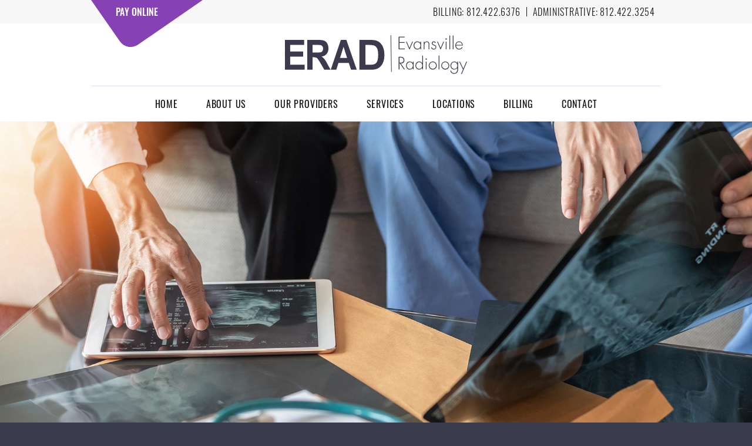

--- FILE ---
content_type: text/html; charset=utf-8
request_url: https://evansvilleradiology.com/our-services/interventional-radiology
body_size: 7787
content:
<!DOCTYPE html>
<!--[if lt IE 7]><html class="lt-ie9 lt-ie8 lt-ie7" lang="en" dir="ltr"><![endif]-->
<!--[if IE 7]><html class="lt-ie9 lt-ie8" lang="en" dir="ltr"><![endif]-->
<!--[if IE 8]><html class="lt-ie9" lang="en" dir="ltr"><![endif]-->
<!--[if gt IE 8]><!--><html lang="en" dir="ltr" prefix="content: http://purl.org/rss/1.0/modules/content/ dc: http://purl.org/dc/terms/ foaf: http://xmlns.com/foaf/0.1/ og: http://ogp.me/ns# rdfs: http://www.w3.org/2000/01/rdf-schema# sioc: http://rdfs.org/sioc/ns# sioct: http://rdfs.org/sioc/types# skos: http://www.w3.org/2004/02/skos/core# xsd: http://www.w3.org/2001/XMLSchema#"><!--<![endif]-->
<head>
<meta charset="utf-8" />
<link rel="shortcut icon" href="https://evansvilleradiology.com/sites/all/themes/at_commerce/favicon.ico" type="image/vnd.microsoft.icon" />
<meta name="viewport" content="width=device-width, initial-scale=1" />
<meta name="description" content="Our Interventional Radiology section consists currently of 4 specialty-trained radiologists." />
<meta name="MobileOptimized" content="width" />
<meta name="HandheldFriendly" content="1" />
<meta name="apple-mobile-web-app-capable" content="yes" />
<meta name="generator" content="Drupal 7 (https://www.drupal.org)" />
<link rel="canonical" href="https://evansvilleradiology.com/our-services/interventional-radiology" />
<link rel="shortlink" href="https://evansvilleradiology.com/node/15" />
<title>Interventional Radiology | Evansville Radiology</title>
<style type="text/css" media="all">
@import url("https://evansvilleradiology.com/modules/system/system.base.css?t96h0v");
@import url("https://evansvilleradiology.com/modules/system/system.menus.css?t96h0v");
@import url("https://evansvilleradiology.com/modules/system/system.messages.css?t96h0v");
@import url("https://evansvilleradiology.com/modules/system/system.theme.css?t96h0v");
</style>
<style type="text/css" media="all">
@import url("https://evansvilleradiology.com/modules/field/theme/field.css?t96h0v");
@import url("https://evansvilleradiology.com/modules/node/node.css?t96h0v");
@import url("https://evansvilleradiology.com/modules/search/search.css?t96h0v");
@import url("https://evansvilleradiology.com/modules/user/user.css?t96h0v");
@import url("https://evansvilleradiology.com/sites/all/modules/views/css/views.css?t96h0v");
@import url("https://evansvilleradiology.com/sites/all/modules/ckeditor/css/ckeditor.css?t96h0v");
</style>
<style type="text/css" media="all">
@import url("https://evansvilleradiology.com/sites/all/modules/ctools/css/ctools.css?t96h0v");
@import url("https://evansvilleradiology.com/sites/all/libraries/superfish/css/superfish.css?t96h0v");
@import url("https://evansvilleradiology.com/sites/all/libraries/superfish/css/superfish-smallscreen.css?t96h0v");
@import url("https://evansvilleradiology.com/sites/all/libraries/superfish/style/simple/simple-centre-aligned.css?t96h0v");
</style>
<style type="text/css" media="screen">
@import url("https://evansvilleradiology.com/sites/all/themes/adaptivetheme/at_core/css/at.settings.style.headings.css?t96h0v");
@import url("https://evansvilleradiology.com/sites/all/themes/adaptivetheme/at_core/css/at.settings.style.image.css?t96h0v");
@import url("https://evansvilleradiology.com/sites/all/themes/adaptivetheme/at_core/css/at.layout.css?t96h0v");
</style>
<style type="text/css" media="all">
@import url("https://evansvilleradiology.com/sites/all/themes/at_commerce/css/styles.base.css?t96h0v");
@import url("https://evansvilleradiology.com/sites/all/themes/at_commerce/css/styles.modules.css?t96h0v");
@import url("https://evansvilleradiology.com/sites/all/themes/at_commerce/css/styles.settings.css?t96h0v");
@import url("https://evansvilleradiology.com/sites/all/themes/at_commerce/color/colors.css?t96h0v");
</style>
<link type="text/css" rel="stylesheet" href="https://evansvilleradiology.com/sites/default/files/adaptivetheme/at_commerce_files/at_commerce.responsive.layout.css?t96h0v" media="only screen" />
<style type="text/css" media="screen">
@import url("https://evansvilleradiology.com/sites/default/files/adaptivetheme/at_commerce_files/at_commerce.fonts.css?t96h0v");
</style>
<link type="text/css" rel="stylesheet" href="https://evansvilleradiology.com/sites/all/themes/at_commerce/css/responsive.custom.css?t96h0v" media="only screen" />
<link type="text/css" rel="stylesheet" href="https://evansvilleradiology.com/sites/all/themes/at_commerce/css/responsive.smartphone.portrait.css?t96h0v" media="only screen and (max-width:580px)" />
<link type="text/css" rel="stylesheet" href="https://evansvilleradiology.com/sites/all/themes/at_commerce/css/responsive.smartphone.landscape.css?t96h0v" media="only screen and (min-width:581px) and (max-width:667px)" />
<link type="text/css" rel="stylesheet" href="https://evansvilleradiology.com/sites/all/themes/at_commerce/css/responsive.tablet.portrait.css?t96h0v" media="only screen and (min-width:668px) and (max-width:768px)" />
<link type="text/css" rel="stylesheet" href="https://evansvilleradiology.com/sites/all/themes/at_commerce/css/responsive.tablet.landscape.css?t96h0v" media="only screen and (min-width:769px) and (max-width:1024px)" />
<link type="text/css" rel="stylesheet" href="https://evansvilleradiology.com/sites/all/themes/at_commerce/css/responsive.desktop.css?t96h0v" media="only screen and (min-width:1025px)" />
<link type="text/css" rel="stylesheet" href="//fonts.googleapis.com/css?family=Oswald&amp;subset=latin" media="all" />
<style type="text/css" media="all">
@import url("https://evansvilleradiology.com/sites/default/files/fontyourface/font.css?t96h0v");
@import url("https://evansvilleradiology.com/sites/default/files/fontyourface/local_fonts/Amiri_Regular-normal-400/stylesheet.css?t96h0v");
@import url("https://evansvilleradiology.com/sites/default/files/fontyourface/local_fonts/Oswald_Extra_Light-normal-200/stylesheet.css?t96h0v");
@import url("https://evansvilleradiology.com/sites/default/files/fontyourface/local_fonts/Oswald_Light-normal-300/stylesheet.css?t96h0v");
@import url("https://evansvilleradiology.com/sites/default/files/fontyourface/local_fonts/Oswald_Medium-normal-500/stylesheet.css?t96h0v");
@import url("https://evansvilleradiology.com/sites/default/files/fontyourface/local_fonts/Oswald_Regular-normal-400/stylesheet.css?t96h0v");
</style>

<!--[if lt IE 9]>
<style type="text/css" media="screen">
@import url("https://evansvilleradiology.com/sites/default/files/adaptivetheme/at_commerce_files/at_commerce.lt-ie9.layout.css?t96h0v");
</style>
<![endif]-->

<!--[if IE 6]>
<style type="text/css" media="screen">
@import url("https://evansvilleradiology.com/sites/all/themes/at_commerce/css/ie-6.css?t96h0v");
</style>
<![endif]-->

<!--[if lte IE 7]>
<style type="text/css" media="screen">
@import url("https://evansvilleradiology.com/sites/all/themes/at_commerce/css/ie-lte-7.css?t96h0v");
</style>
<![endif]-->

<!--[if IE 8]>
<style type="text/css" media="screen">
@import url("https://evansvilleradiology.com/sites/all/themes/at_commerce/css/ie-8.css?t96h0v");
</style>
<![endif]-->

<!--[if lte IE 9]>
<style type="text/css" media="screen">
@import url("https://evansvilleradiology.com/sites/all/themes/at_commerce/css/ie-lte-9.css?t96h0v");
</style>
<![endif]-->
<script type="text/javascript" src="//ajax.googleapis.com/ajax/libs/jquery/2.2.4/jquery.min.js"></script>
<script type="text/javascript">
<!--//--><![CDATA[//><!--
window.jQuery || document.write("<script src='/sites/all/modules/jquery_update/replace/jquery/2.2/jquery.min.js'>\x3C/script>")
//--><!]]>
</script>
<script type="text/javascript" src="https://evansvilleradiology.com/sites/default/files/js/js_GOikDsJOX04Aww72M-XK1hkq4qiL_1XgGsRdkL0XlDo.js"></script>
<script type="text/javascript" src="https://evansvilleradiology.com/sites/default/files/js/js_onbE0n0cQY6KTDQtHO_E27UBymFC-RuqypZZ6Zxez-o.js"></script>
<script type="text/javascript" src="https://evansvilleradiology.com/sites/default/files/js/js_rsGiM5M1ffe6EhN-RnhM5f3pDyJ8ZAPFJNKpfjtepLk.js"></script>
<script type="text/javascript">
<!--//--><![CDATA[//><!--
(function(i,s,o,g,r,a,m){i["GoogleAnalyticsObject"]=r;i[r]=i[r]||function(){(i[r].q=i[r].q||[]).push(arguments)},i[r].l=1*new Date();a=s.createElement(o),m=s.getElementsByTagName(o)[0];a.async=1;a.src=g;m.parentNode.insertBefore(a,m)})(window,document,"script","https://www.google-analytics.com/analytics.js","ga");ga("create", "UA-198065855-1", {"cookieDomain":"auto"});ga("set", "anonymizeIp", true);ga("send", "pageview");
//--><!]]>
</script>
<script type="text/javascript" src="https://evansvilleradiology.com/sites/default/files/js/js_xk1CpO0P9GT79vDYAmoGzjjAw9aPKWDBwqQlIlVWE2w.js"></script>
<script type="text/javascript">
<!--//--><![CDATA[//><!--
jQuery.extend(Drupal.settings, {"basePath":"\/","pathPrefix":"","setHasJsCookie":0,"ajaxPageState":{"theme":"at_commerce","theme_token":"rluPhaH--ABbFQ_JZAMvS4lQtIzUVmd6XMc4mJUazLg","js":{"\/\/ajax.googleapis.com\/ajax\/libs\/jquery\/2.2.4\/jquery.min.js":1,"0":1,"misc\/jquery-extend-3.4.0.js":1,"misc\/jquery-html-prefilter-3.5.0-backport.js":1,"misc\/jquery.once.js":1,"misc\/drupal.js":1,"sites\/all\/modules\/jquery_update\/js\/jquery_browser.js":1,"misc\/form-single-submit.js":1,"sites\/all\/modules\/google_analytics\/googleanalytics.js":1,"1":1,"sites\/all\/themes\/at_commerce\/scripts\/draw.js":1,"sites\/all\/libraries\/superfish\/jquery.hoverIntent.minified.js":1,"sites\/all\/libraries\/superfish\/sfsmallscreen.js":1,"sites\/all\/libraries\/superfish\/supposition.js":1,"sites\/all\/libraries\/superfish\/superfish.js":1,"sites\/all\/libraries\/superfish\/supersubs.js":1,"sites\/all\/modules\/superfish\/superfish.js":1},"css":{"modules\/system\/system.base.css":1,"modules\/system\/system.menus.css":1,"modules\/system\/system.messages.css":1,"modules\/system\/system.theme.css":1,"modules\/field\/theme\/field.css":1,"modules\/node\/node.css":1,"modules\/search\/search.css":1,"modules\/user\/user.css":1,"sites\/all\/modules\/views\/css\/views.css":1,"sites\/all\/modules\/ckeditor\/css\/ckeditor.css":1,"sites\/all\/modules\/ctools\/css\/ctools.css":1,"sites\/all\/libraries\/superfish\/css\/superfish.css":1,"sites\/all\/libraries\/superfish\/css\/superfish-smallscreen.css":1,"sites\/all\/libraries\/superfish\/style\/simple\/simple-centre-aligned.css":1,"sites\/all\/themes\/adaptivetheme\/at_core\/css\/at.settings.style.headings.css":1,"sites\/all\/themes\/adaptivetheme\/at_core\/css\/at.settings.style.image.css":1,"sites\/all\/themes\/adaptivetheme\/at_core\/css\/at.layout.css":1,"sites\/all\/themes\/at_commerce\/css\/styles.base.css":1,"sites\/all\/themes\/at_commerce\/css\/styles.modules.css":1,"sites\/all\/themes\/at_commerce\/css\/styles.settings.css":1,"sites\/all\/themes\/at_commerce\/color\/colors.css":1,"public:\/\/adaptivetheme\/at_commerce_files\/at_commerce.responsive.layout.css":1,"public:\/\/adaptivetheme\/at_commerce_files\/at_commerce.fonts.css":1,"sites\/all\/themes\/at_commerce\/css\/responsive.custom.css":1,"sites\/all\/themes\/at_commerce\/css\/responsive.smartphone.portrait.css":1,"sites\/all\/themes\/at_commerce\/css\/responsive.smartphone.landscape.css":1,"sites\/all\/themes\/at_commerce\/css\/responsive.tablet.portrait.css":1,"sites\/all\/themes\/at_commerce\/css\/responsive.tablet.landscape.css":1,"sites\/all\/themes\/at_commerce\/css\/responsive.desktop.css":1,"\/\/fonts.googleapis.com\/css?family=Oswald\u0026subset=latin":1,"sites\/default\/files\/fontyourface\/font.css":1,"public:\/\/fontyourface\/local_fonts\/Amiri_Regular-normal-400\/stylesheet.css":1,"public:\/\/fontyourface\/local_fonts\/Oswald_Extra_Light-normal-200\/stylesheet.css":1,"public:\/\/fontyourface\/local_fonts\/Oswald_Light-normal-300\/stylesheet.css":1,"public:\/\/fontyourface\/local_fonts\/Oswald_Medium-normal-500\/stylesheet.css":1,"public:\/\/fontyourface\/local_fonts\/Oswald_Regular-normal-400\/stylesheet.css":1,"public:\/\/adaptivetheme\/at_commerce_files\/at_commerce.lt-ie9.layout.css":1,"sites\/all\/themes\/at_commerce\/css\/ie-6.css":1,"sites\/all\/themes\/at_commerce\/css\/ie-lte-7.css":1,"sites\/all\/themes\/at_commerce\/css\/ie-8.css":1,"sites\/all\/themes\/at_commerce\/css\/ie-lte-9.css":1}},"googleanalytics":{"trackOutbound":1,"trackMailto":1,"trackDownload":1,"trackDownloadExtensions":"7z|aac|arc|arj|asf|asx|avi|bin|csv|doc(x|m)?|dot(x|m)?|exe|flv|gif|gz|gzip|hqx|jar|jpe?g|js|mp(2|3|4|e?g)|mov(ie)?|msi|msp|pdf|phps|png|ppt(x|m)?|pot(x|m)?|pps(x|m)?|ppam|sld(x|m)?|thmx|qtm?|ra(m|r)?|sea|sit|tar|tgz|torrent|txt|wav|wma|wmv|wpd|xls(x|m|b)?|xlt(x|m)|xlam|xml|z|zip"},"urlIsAjaxTrusted":{"\/search\/node":true},"superfish":{"1":{"id":"1","sf":{"animation":{"opacity":"show","height":"show"},"speed":"fast","autoArrows":false,"dropShadows":false},"plugins":{"smallscreen":{"mode":"window_width","breakpointUnit":"px","accordionButton":"0","title":"Main menu"},"supposition":true,"supersubs":true}}},"adaptivetheme":{"at_commerce":{"layout_settings":{"bigscreen":"three-col-grail","tablet_landscape":"three-col-grail","tablet_portrait":"one-col-vert","smalltouch_landscape":"one-col-vert","smalltouch_portrait":"one-col-stack"},"media_query_settings":{"bigscreen":"only screen and (min-width:1025px)","tablet_landscape":"only screen and (min-width:769px) and (max-width:1024px)","tablet_portrait":"only screen and (min-width:668px) and (max-width:768px)","smalltouch_landscape":"only screen and (min-width:581px) and (max-width:667px)","smalltouch_portrait":"only screen and (max-width:580px)"}}}});
//--><!]]>
</script>
<!--[if lt IE 9]>
<script src="https://evansvilleradiology.com/sites/all/themes/adaptivetheme/at_core/scripts/html5.js?t96h0v"></script>
<![endif]-->
</head>
<body class="html not-front not-logged-in no-sidebars page-node page-node- page-node-15 node-type-services site-name-hidden atr-7.x-3.x atv-7.x-3.2 site-name-evansville-radiology section-our-services at-commerce webkit safari safari26 iphone bb-n hl-l mb-dd mma-l itrc-3 isrc-3">
  <div id="skip-link" class="nocontent">
    <a href="#main-content" class="element-invisible element-focusable">Skip to main content</a>
  </div>
    <div id="page-wrapper">
  <div id="page" class="page ssc-n ssw-n ssa-l sss-n btc-n btw-b bta-l bts-n ntc-n ntw-b nta-l nts-n ctc-n ctw-b cta-l cts-n ptc-n ptw-b pta-l pts-n">

    
                      <div id="topbar_wrapper"><div class="container clearfix"><div class="region region-top-bar"><div class="region-inner clearfix"><div id="block-block-1" class="block block-block no-title odd first block-count-1 block-region-top-bar block-1" ><div class="block-inner clearfix">  
  
  <div class="block-content content no-title"><p><a href="https://pay.imaginepay.com/provider/ERP" target="_blank" rel="noopener">Pay Online</a></p>
</div>
  </div></div><div id="block-block-2" class="block block-block no-title even last block-count-2 block-region-top-bar block-2" ><div class="block-inner clearfix">  
  
  <div class="block-content content no-title"><div class="billing">Billing: <a href="tel:8124226376">812.422.6376</a></div>
<div class="administrative">Administrative: <a href="tel:8124223254">812.422.3254</a></div>
</div>
  </div></div></div></div></div></div>
          
    <div id="header-wrapper">
      
      <div class="container clearfix">
        <header class="clearfix">

                      <!-- start: Branding -->
            <div id="branding" class="branding-elements clearfix with-logo site-name-hidden no-slogan">

                              <div id="logo">
                  <a href="/"><img class="site-logo" typeof="foaf:Image" src="https://evansvilleradiology.com/sites/all/themes/at_commerce/logo.svg" alt="Evansville Radiology" /></a>                </div>
              
                              <!-- start: Site name and Slogan hgroup -->
                <div id="name-and-slogan" class="element-invisible h-group" id="name-and-slogan">

                                      <h1 id="site-name" class="element-invisible" id="site-name"><a href="/" title="Home page">Evansville Radiology</a></h1>
                  
                  
                </div><!-- /end #name-and-slogan -->
              

            </div><!-- /end #branding -->
          
          
        </header>
      </div>
    </div>

                      <div id="menu-wrapper"><div class="container clearfix"><div id="menu-bar" class="nav clearfix"><nav id="block-superfish-1" class="block block-superfish no-title menu-wrapper menu-bar-wrapper clearfix odd first last block-count-3 block-region-menu-bar block-1" >  
  
  <ul  id="superfish-1" class="menu sf-menu sf-main-menu sf-horizontal sf-style-simple-centre-aligned sf-total-items-7 sf-parent-items-2 sf-single-items-5"><li id="menu-219-1" class="first odd sf-item-1 sf-depth-1 sf-no-children"><a href="/" class="sf-depth-1">Home</a></li><li id="menu-409-1" class="middle even sf-item-2 sf-depth-1 sf-no-children"><a href="/about-evansville-radiology" class="sf-depth-1">About Us</a></li><li id="menu-482-1" class="middle odd sf-item-3 sf-depth-1 sf-total-children-21 sf-parent-children-0 sf-single-children-21 menuparent"><a href="/our-providers" title="" class="sf-depth-1 menuparent">Our Providers</a><ul><li id="menu-480-1" class="first odd sf-item-1 sf-depth-2 sf-no-children"><a href="/j-daniel-carson-md" class="sf-depth-2">J. Daniel Carson, MD</a></li><li id="menu-470-1" class="middle even sf-item-2 sf-depth-2 sf-no-children"><a href="/jugesh-i-cheema-md" class="sf-depth-2">Jugesh I. Cheema, MD</a></li><li id="menu-481-1" class="middle odd sf-item-3 sf-depth-2 sf-no-children"><a href="/michael-w-daugherty-md" class="sf-depth-2">Michael W. Daugherty, MD</a></li><li id="menu-473-1" class="middle even sf-item-4 sf-depth-2 sf-no-children"><a href="/joseph-r-england-md" class="sf-depth-2">Joseph R. England, MD</a></li><li id="menu-475-1" class="middle odd sf-item-5 sf-depth-2 sf-no-children"><a href="/julie-m-franz-md" class="sf-depth-2">Julia M. Franz, MD</a></li><li id="menu-474-1" class="middle even sf-item-6 sf-depth-2 sf-no-children"><a href="/geoffrey-m-geoghegan-md" class="sf-depth-2">Geoffrey M. Geoghegan, MD</a></li><li id="menu-465-1" class="middle odd sf-item-7 sf-depth-2 sf-no-children"><a href="/reynaldo-n-gonzales-md" class="sf-depth-2">Reynaldo N. Gonzales, MD</a></li><li id="menu-483-1" class="middle even sf-item-8 sf-depth-2 sf-no-children"><a href="/kayla-hall-acnp-bc" class="sf-depth-2">Kayla Hall, ACNP-BC</a></li><li id="menu-467-1" class="middle odd sf-item-9 sf-depth-2 sf-no-children"><a href="/lee-e-hoagland-md" class="sf-depth-2">Lee E. Hoagland, MD</a></li><li id="menu-472-1" class="middle even sf-item-10 sf-depth-2 sf-no-children"><a href="/m-adam-hubbard-md" class="sf-depth-2">M. Adam Hubbard, MD</a></li><li id="menu-469-1" class="middle odd sf-item-11 sf-depth-2 sf-no-children"><a href="/ryan-d-meyer-md-mba" class="sf-depth-2">Ryan D. Meyer, MD, MBA</a></li><li id="menu-479-1" class="middle even sf-item-12 sf-depth-2 sf-no-children"><a href="/pavel-p-morozov-md" class="sf-depth-2">Pavel P. Morozov, MD</a></li><li id="menu-484-1" class="middle odd sf-item-13 sf-depth-2 sf-no-children"><a href="/amber-miller-acnp-bc" class="sf-depth-2">Amber Miller, ACNP-BC</a></li><li id="menu-477-1" class="middle even sf-item-14 sf-depth-2 sf-no-children"><a href="/daniel-m-riherd-md" class="sf-depth-2">Daniel M. Riherd, MD</a></li><li id="menu-463-1" class="middle odd sf-item-15 sf-depth-2 sf-no-children"><a href="/curtis-c-stautz-md" class="sf-depth-2">Curtis C. Stautz, MD</a></li><li id="menu-464-1" class="middle even sf-item-16 sf-depth-2 sf-no-children"><a href="/david-m-sullivan-md" class="sf-depth-2">David M. Sullivan, MD</a></li><li id="menu-466-1" class="middle odd sf-item-17 sf-depth-2 sf-no-children"><a href="/john-p-sutkowski-md" class="sf-depth-2">John P. Sutkowski, MD</a></li><li id="menu-471-1" class="middle even sf-item-18 sf-depth-2 sf-no-children"><a href="/craig-triola-md" class="sf-depth-2">Craig A. Triola, MD</a></li><li id="menu-468-1" class="middle odd sf-item-19 sf-depth-2 sf-no-children"><a href="/daniel-w-whitehead-md-facr-retired" class="sf-depth-2">Daniel W. Whitehead, MD, FACR</a></li><li id="menu-821-1" class="middle even sf-item-20 sf-depth-2 sf-no-children"><a href="/alexander-clayton-md" class="sf-depth-2">Alexander Clayton, MD</a></li><li id="menu-820-1" class="last odd sf-item-21 sf-depth-2 sf-no-children"><a href="/maunil-sheth-md" class="sf-depth-2">Maunil Sheth, MD</a></li></ul></li><li id="menu-411-1" class="active-trail middle even sf-item-4 sf-depth-1 sf-total-children-7 sf-parent-children-0 sf-single-children-7 menuparent"><a href="/evansville-radiology-services" class="sf-depth-1 menuparent">Services</a><ul><li id="menu-460-1" class="first odd sf-item-1 sf-depth-2 sf-no-children"><a href="/our-services/breast-services" class="sf-depth-2">Breast Services</a></li><li id="menu-457-1" class="middle even sf-item-2 sf-depth-2 sf-no-children"><a href="/our-services/computed-tomography-catct-scan" class="sf-depth-2">CAT/CT Scan</a></li><li id="menu-456-1" class="middle odd sf-item-3 sf-depth-2 sf-no-children"><a href="/our-services/fluoroscopy" class="sf-depth-2">Fluoroscopy</a></li><li id="menu-455-1" class="middle even sf-item-4 sf-depth-2 sf-no-children"><a href="/our-services/general-radiology" class="sf-depth-2">General Radiology</a></li><li id="menu-461-1" class="active-trail middle odd sf-item-5 sf-depth-2 sf-no-children"><a href="/our-services/interventional-radiology" class="sf-depth-2 active">Interventional Radiology</a></li><li id="menu-458-1" class="middle even sf-item-6 sf-depth-2 sf-no-children"><a href="/our-services/magnetic-resonance-imaging-mri" class="sf-depth-2">MRI</a></li><li id="menu-459-1" class="last odd sf-item-7 sf-depth-2 sf-no-children"><a href="/our-services/ultrasound" class="sf-depth-2">Ultrasound</a></li></ul></li><li id="menu-454-1" class="middle odd sf-item-5 sf-depth-1 sf-no-children"><a href="/imaging-locations" title="" class="sf-depth-1">Locations</a></li><li id="menu-413-1" class="middle even sf-item-6 sf-depth-1 sf-no-children"><a href="/billing-services" class="sf-depth-1">Billing</a></li><li id="menu-451-1" class="last odd sf-item-7 sf-depth-1 sf-no-children"><a href="/contact" class="sf-depth-1">Contact</a></li></ul>
  </nav></div></div></div>
          
                      <div id="banner-wrapper"><div class="region region-banner"><div class="region-inner clearfix"><div id="block-views-header-image-block" class="block block-views no-title odd first last block-count-4 block-region-banner block-header-image-block" ><div class="block-inner clearfix">  
  
  <div class="block-content content no-title"><div class="view view-header-image view-id-header_image view-display-id-block view-dom-id-3537e1fb4ad4f55b01428910322e9ca0">
        
  
  
      <div class="view-content">
        <div class="views-row views-row-1 views-row-odd views-row-first views-row-last">
      
  <div class="views-field views-field-field-header-image">        <div class="field-content"><img typeof="foaf:Image" class="image-style-none" src="https://evansvilleradiology.com/sites/default/files/service_header_images/int_banner_0.jpg" width="1920" height="850" alt="Interventional Radiology" /></div>  </div>  </div>
    </div>
  
  
  
  
  
  
</div></div>
  </div></div></div></div></div>
          
    	  
	  	  
    <div id="content-wrapper" class="no-secondary"><div class="container">

      
      <div id="columns">
        <div class="columns-inner clearfix">

          <div id="content-column">
            <div class="content-inner">

              

              <section id="main-content">

                                                
                
                                  <div id="content">
                    <div id="block-system-main" class="block block-system no-title odd first last block-count-5 block-region-content block-main" >  
  
  <article id="node-15" class="node node-services article odd node-full ia-n clearfix" about="/our-services/interventional-radiology" typeof="sioc:Item foaf:Document" role="article">
  <div class="node-inner clearfix">
    
    
          <header class="node-header">

        
                  <h1 class="node-title">
                          Interventional Radiology                      </h1>
        
        
      </header>
    
    <div class="node-content clearfix">
    <div class="field field-name-body field-type-text-with-summary field-label-hidden view-mode-full"><div class="field-items"><div class="field-item even" property="content:encoded"><p>Our Interventional Radiology section consists currently of 4 specialty-trained radiologists. We provide service to both Deaconess Main Campus and Deaconess Gateway. Some of the services we currently provide include:</p>
<p><strong>Percutaneous vascular procedures, such as:</strong></p>
<ul>
<li>Dialysis access management</li>
<li>Venous access</li>
<li>Portacath placement</li>
<li>Vena cava filter placement</li>
<li>Arterial and venous angioplasty and stenting</li>
<li>Arterial and venous embolization</li>
<li>Chemoembolization</li>
<li>Cryoablation</li>
</ul>
<p><strong>Percutaneous non-vascular procedures, such as:</strong></p>
<ul>
<li>Image-guided biopsies</li>
<li>Image-guided drainage procedures</li>
<li>Compression fracture augmentation/Kyphoplasty</li>
<li>Percutaneous Nephrostomy</li>
<li>Ureteral Stenting</li>
<li>Transhepatic cholangiogram</li>
<li>Biliary stenting</li>
</ul>
<p>All Interventional Radiology physicians also offer kyphoplasties for the treatment of vertebral fractures.</p>
<p><strong>New Options Available To Treat Spinal Fractures From Osteoporosis </strong></p>
<p>Osteoporosis, in which bones become fragile and easily broken, causes over 700,000 spinal fractures annually in the U.S.-more fractures than in the hip and wrist combined. Approximately two-thirds of all spinal fractures go undiagnosed or untreated due to the absence of symptoms or difficulty determining the cause of symptoms, leading some to call osteoporosis a “silent disease.”</p>
<p>Since 50 percent of women and 25 percent of men older than 50 will have an osteoporosis-related fracture in their lifetime and bone loss can begin as early as 30, now is the time to take a closer look at osteoporosis and new options for treating fractures caused by osteoporosis. Through proper diagnosis and treatment, patients with spinal fractures can significantly improve their ability to perform normal activities of daily living and enjoy an overall improvement in their quality of life.</p>
<p>With osteoporosis, bones in our spine, hip and wrist deteriorate and become susceptible to fractures. In the spine, small fractures lead to compression of the vertebral body (called vertebral compression fractures or VCFs). Left untreated, these VCFs create a curvature of the spine, sometimes referred to as “dowager’s hump.” Over time, this curvature can become more pronounced, painful and debilitating.</p>
<p><strong>What options are there if I have a spinal fracture?</strong></p>
<p>Traditional treatments for spinal fractures include extended bed rest, pain medication and back braces, all of which can relieve pain but do not address the deformity caused by the fracture. Open surgery is also an option, but it is more invasive than non-surgical management and is typically reserved for patients with neurological complications.</p>
<p>Balloon Kyphoplasty, a minimally invasive procedure, is designed to treat the fracture and restore the vertebra to the correct position. Balloon Kyphoplasty has been demonstrated to significantly reduce back pain, correct spinal deformity and improve quality of life.</p>
<p><strong>How is Balloon Kyphoplasty performed?</strong></p>
<p>Balloon Kyphoplasty is a minimally invasive procedure performed by a spine specialist. It can be performed using either a local or general anesthesia. It typically takes about one hour to treat each fracture and may require an overnight hospital stay.</p>
<p><strong>Does insurance cover Balloon Kyphoplasty?</strong></p>
<p>In most cases, Medicare provides coverage for Kyphoplasty. Other insurance may also provide coverage. Check with your insurance carrier or doctor to find out about coverage.</p>
<p><strong>What can Balloon Kyphoplasty do for me if I have a spinal fracture?</strong></p>
<p>If you have a spinal fracture, Balloon Kyphoplasty can restore vertebral body height, significantly reduce back pain and increase mobility, often shortly after the procedure. In addition to pain reduction, patients experience an increased ability to return to such simple, everyday activities as walking, reaching, bending and lifting. Patients also report improved mental health, vitality, social function and emotional health.</p>
<p> </p>
<p>For more information on specific procedures performed by our interventional radiologists, please refer to: <a href="https://www.radiologyinfo.org/" rel="noopener" target="_blank">radiologyinfo.org</a>.</p>
</div></div></div>    </div>

    
    
    <span property="dc:title" content="Interventional Radiology" class="rdf-meta element-hidden"></span>  </div>
</article>

  </div>                  </div>
                
              </section>

              
            </div>
          </div>

                    
        </div>
      </div>

      
      </div>
    </div>

    
    <div id="page-footer">
		
              <div id="footer-panels-wrapper">
          <!-- Three column 3x33 Gpanel -->
		  <div class="container clearfix">
          <div class="at-panel gpanel panel-display three-3x33 clearfix">
                        <div class="region region-footer-three-33-first"><div class="region-inner clearfix"><section id="block-block-4" class="block block-block odd first last block-count-6 block-region-footer-three-33-first block-4" ><div class="block-inner clearfix">  
      <h2 class="block-title">Location</h2>
  
  <div class="block-content content"><p class="rtecenter">350 West Columbia<br />
Suite 420<br />
Evansville, IN 47710</p>
</div>
  </div></section></div></div>            <div class="region region-footer-three-33-second"><div class="region-inner clearfix"><section id="block-block-5" class="block block-block odd first last block-count-7 block-region-footer-three-33-second block-5" ><div class="block-inner clearfix">  
      <h2 class="block-title">Phone</h2>
  
  <div class="block-content content"><p class="rtecenter"><strong>Administrative:</strong><br />
Phone: <a href="tel:8124223254">812.422.3254</a><br />
Fax: 812.426.6390</p>
<p class="rtecenter"><strong>Billing:</strong><br />
Phone: <a href="tel:8124226376">812.422.6376</a><br />
Fax: 812.426.6388</p>
</div>
  </div></section></div></div>            <div class="region region-footer-three-33-third"><div class="region-inner clearfix"><section id="block-block-6" class="block block-block odd first last block-count-8 block-region-footer-three-33-third block-6" ><div class="block-inner clearfix">  
      <h2 class="block-title">Hours</h2>
  
  <div class="block-content content"><p class="rtecenter"><strong>Office:</strong><br />
8:00am - 4:00pm<br />
Monday - Friday</p>
<p class="rtecenter"><strong>Phone:</strong><br />
9:00am - 3:30pm<br />
Monday - Friday</p>
</div>
  </div></section></div></div>                      </div>
		  </div>
        </div>
      
              <div id="footer-wrapper">
          <div class="container clearfix">
            <footer class="clearfix">
              <div class="region region-footer"><div class="region-inner clearfix"><div id="block-block-7" class="block block-block no-title odd first last block-count-9 block-region-footer block-7" ><div class="block-inner clearfix">  
  
  <div class="block-content content no-title"><p class="rtecenter">© 2026 Evansville Radiology, P.C.<br />
<a href="sitemap.xml" target="_blank">Sitemap</a></p>
</div>
  </div></div></div></div>            </footer>
         </div>
      </div>
          </div>

  </div>
</div>
  </body>
</html>


--- FILE ---
content_type: text/css
request_url: https://evansvilleradiology.com/sites/all/themes/at_commerce/css/styles.base.css?t96h0v
body_size: 4992
content:
/* Base */
html {
  font-size: 100%;
  -webkit-text-size-adjust: 100%;
  line-height: 1.5;
  height: 100%;
  overflow-y: scroll;
}

body {
  min-height: 100%;
  margin: 0;
  padding: 0;
  -webkit-font-smoothing: antialiased;
  font-smoothing: antialiased;
  text-rendering: optimizeLegibility\9; /* Only IE, can mess with Android */
}

/* Gutters - if gutters are set in theme settings they will override these
   values: see Extensions > Modify Output > Design */
#main-content,
.block-inner,
.pane-inner,
.menu-wrapper,
.branding-elements,
.breadcrumb-wrapper,
.attribution,
.at-panel .rounded-corner,
.block-panels-mini > .block-title,
div.messages {
  margin-left: 10px;
  margin-right: 10px;
}

/* Panel pages need negative margin equal to the gutter width applied to #content,
  this is taken care of in theme settings as per above for normal gutters */
#content .panel-display,
#content .panel-flexible {
  margin-left: -10px;
  margin-right: -10px;
}

/* Micro reset */
h1, h2, h3, h4, h5, h6,
h1 img, h2 img, h3 img, h4 img, h5 img, h6 img,
em, dfn, del, ins,
figure, figcaption {
  margin: 0;
  padding: 0;
}

/* Reset HTML5 elements */
article,
aside,
details,
figcaption,
figure,
footer,
header,
menu,
nav,
section {
  display: block;
}

/* Headings */
h1 {
  font-size: 2.5em;
  text-align: center;
  letter-spacing: .05em;
  text-transform: uppercase;
  background-image: url(images/h1_header.svg);
  background-repeat: no-repeat;
  background-position: bottom center;
  background-size: 70px;
  padding-bottom: .5em;
  margin-bottom: .75em;
  color: #171716;
}
body.front #node-16 h1.node-title {
  font-size: 2.5em;
  text-align: center;
  letter-spacing: .05em;
  text-transform: uppercase;
  background-image: none;
  background-repeat: no-repeat;
  background-position: bottom center;
  background-size: 70px;
  padding-bottom: 0;
  margin-bottom: 0;
  color: #FFFFFF;
  font-weight: 200 !important;
}
body.front #node-16 .field-name-field-subtitle {
  padding-bottom: .5em;
  margin-bottom: .75em;
}
h2 {
  font-size: 1.5em;
  color: #8641b5;
  text-align: center;
  padding-top: 1em;
}
h3 {
  font-size: 1.25em;
}
h4 {
  font-size: 1.1em;
}
h5, h6 {
  font-size: 1em;
}

p {
  margin: 0 0 0.75em;
  padding: 0;
}
blockquote p {
  margin: 0;
}
strong {
  font-weight: bold;
}
em, dfn {
  font-style: italic;
}
dfn {
  font-weight: bold;
}
sup, sub {
  line-height: 0;
}
del {
  color: #666;
}
ins {
  border-bottom: none;
  text-decoration: none;
}
pre, code {
  margin: 1.5em 0;
  padding: 0;
  white-space: pre;
}
pre, code, tt, p code  {
  font: 1em Consolas, Monaco, "Courier New", Courier, monospace, serif;
}
sup {
  vertical-align: text-top;
}
sub {
  vertical-align: text-bottom;
}
li li, li p, td p, blockquote p {
  font-size: 1em;
}
blockquote, q {
  font-style: italic;
  margin: 0 0 1.5em;
  padding: 0 0 0 3em;
}
blockquote:before,
blockquote:after,
q:before, q:after {
  content: "";
}
blockquote, q {
  quotes: "" "";
}
table {
  border-spacing: 0;
  margin: 0 0 10px;
  padding: 0;
  width: 100%;
}
td, th {
 padding: 5px;
 vertical-align: text-top;
}
th {
  border-bottom: 0 none;
}
tr.even, tr.odd {
  background-color: rgba(0,0,0,0.01);
  padding: 0;
}

/* Global Link Styles */
 a {
  margin: 0;
  padding: 0;
  text-decoration: none;
}
a img {
  border: none;
}

/* Lists */
ul, ol {
  margin: 0 0 1em 3em;
  padding: 0;
}
li {
  margin: 0;
  padding: 0;
}

/* Set nested list indentation */
ul ul, ul ol,
ol ol, ol ul,
.block ul ul,
.block ul ol,
.block ol ol,
.block ol ul,
.item-list ul ul,
.item-list ul ol,
.item-list ol ol,
.item-list ol ul {
  margin: 0 0 0 15px;
}

/* Set nested list list-style-types */
ul {
  list-style-type: disc;
}
ul ul {
  list-style-type: circle;
}
ul ul ul {
  list-style-type: square;
}
ul ul ul ul {
  list-style-type: circle;
}
ol {
  list-style-type: decimal;
}
ol ol {
  list-style-type: lower-alpha;
}
ol ol ol {
  list-style-type: decimal;
}
dt {
  font-weight: bold;
}
dd {
  margin: 0 0 1em 15px;
}
.item-list ul,
.item-list ol {
  margin: 0 0 0 15px;
  padding: 0;
}
.item-list ul li {
  margin: 0;
  padding: 0;
}

/* Special case some regions to remove bullets, margin and paddng */
.three-3x33 ul,
.three-3x33 ul li,
.four-4x25 ul,
.four-4x25 ul li {
  list-style: none;
  list-style-type: none; /* IE6/7 */
  margin: 0;
}

/**
 * Flexible Media and Cross browser improvements
 * - This can cause issues in table cells where no width is set on the column,
 *   only in some versions of webkit and IE 7/8.
 * - declaring the width attribute on image elements and using max-width causes
 *   the "dissappering images" bug in IE8.
 * - Google maps break also, see below for fixes.
 */
img {
  max-width: 100%;
  height: auto;
  -ms-interpolation-mode: bicubic;
}

/* /ht Ethan Marcotte - http://front.ie/l8rJaA */
img,
embed,
object,
video {
  max-width: 100%;
}

/* Disable flexiblity for IE8 and below */
.lt-ie9 img,
.lt-ie9 object,
.lt-ie9 embed,
.lt-ie9 video {
  max-width: none;
}

/* Override max-width 100% for map displays and widgets */
#map img,
.gmap img,
.view-gmap img,
.openlayers-map img,
#getlocations_map_canvas img,
#locationmap_map img,
.geofieldMap img,
.views_horizontal_slider img,
.field-widget-imagefield-crop-widget img {
  max-width: none !important;
}

/* Improve IE's resizing of images */
svg:not(:root) {
  overflow: hidden;
}

/* Corrects inline-block display not defined in IE6/7/8/9 & FF3 */
audio,
canvas,
video {
  display: inline-block;
  *display: inline;
  *zoom: 1;
}

/* Prevents modern browsers from displaying 'audio' without controls */
audio:not([controls]) {
  display: none;
}

/* Forms */
input.form-text,
textarea {
  padding: 10px;
  width: 100%;
  max-width: 100%;
  font-size: 100%;
  box-sizing: border-box;
}
select {
  padding: 3px;
}
.form-textarea-wrapper textarea {
  font-family: inherit;
}
fieldset.filter-wrapper {
  border: 0;
  margin: 0;
  padding: 0;
  -moz-box-shadow: none;
  -webkit-box-shadow: none;
  box-shadow: none;
}
.filter-help {
  padding: 10px 0 0 0;
}
.filter-wrapper .form-item {
  padding: 0 0 10px 2px;
}
.filter-guidelines {
  padding: 0 10px 10px 2px;
}
.form-submit {
  border: 0;
  margin: 5px 10px 5px 0;
  padding: 2px 10px;
  cursor: pointer;
  -moz-transition: border 0.2s linear 0s, box-shadow 0.2s linear 0s;
  -webkit-transition: border 0.2s linear 0s, box-shadow 0.2s linear 0s;
  transition: border 0.2s linear 0s, box-shadow 0.2s linear 0s;
}
.form-submit:focus,
.form-submit:hover {
  -moz-box-shadow: 0 0 3px 3px rgba(0, 0, 0, 0.1);
  -webkit-box-shadow: 0 0 3px 3px rgba(0, 0, 0, 0.1);
  box-shadow: 0 0 3px 3px rgba(0, 0, 0, 0.1);
}
#block-user-login .form-submit:focus,
#block-user-login .form-submit:hover {
  -moz-box-shadow: 0 0 2px 2px rgba(0, 0, 0, 0.1);
  -webkit-box-shadow: 0 0 2px 2px rgba(0, 0, 0, 0.1);
  box-shadow: 0 0 2px 2px rgba(0, 0, 0, 0.1);
}
input.form-text,
textarea,
select {

}
.resizable-textarea .grippie {
  display: none;
}
fieldset {
  margin-bottom: 15px;
  padding: 15px;
  -webkit-border-radius: 3px;
  -moz-border-radius: 3px;
  border-radius: 3px;
  -webkit-box-shadow: inset 0 1px 2px 2px rgba(0, 0, 0, 0.07);
  -moz-box-shadow: inset 0 1px 2px 2px rgba(0, 0, 0, 0.07);
  box-shadow: inset 0 1px 2px 2px rgba(0, 0, 0, 0.07);
}
fieldset.collapsed {
  -webkit-border-radius: 0;
  -moz-border-radius: 0;
  border-radius: 0;
}
input#edit-checkout,
input#edit-continue {
  font-size: 1.231em;
  font-weight: 700;
  margin-right: 0;
}
input#edit-submit[value*="Update cart"],
input#edit-cancel {
  font-size: 1.231em;
}

/* Toggle Draw */
.region-draw {
  padding: 25px 20px 0;
}
.region-draw a:hover,
.region-draw a:focus {
  text-decoration: underline;
}
.region-draw .block {
  float: left;
  display: inline-block;
  min-width: 25%;
  max-width: 50%;
}
#draw {
  display: block;
  width: 100%;
}
html.js #draw,
#toggle-wrapper {
  display: none;
}
html.js #toggle-wrapper {
  display: block;
}
#draw-wrapper a {
  text-decoration: underline;
}
#toggle-wrapper a {
  display: block;
  padding: 0 10px 2px;
  font-size: 0.923em;
  outline: 0;
  -moz-border-radius: 0 0 6px 6px;
  border-radius: 0 0 6px 6px;
}

/* Site Header */
#header-wrapper {
  
}
#header-wrapper header {
  margin: 0 10px;
}
#branding {
  padding: 20px 0;
}
#logo {
  margin: 0 auto;
  line-height: 0;
}
#site-name {
  font-size: 3em; /* 39px */
}
#site-slogan {
  font-size: 2.3em; /* trying for the x-height of the site name, but this won't always match */
  padding-left: 10px;
  padding-right: 10px;
}
#site-name,
#site-slogan {
  display: inline-block;
  line-height: 1;
  padding-top: 5px;
}
#branding.with-logo.site-name-hidden.with-site-slogan .h-group,
#branding.with-logo.site-name-hidden.with-site-slogan .h-group #site-slogan {
  float: none;
  display: block;
  clear: both;
  padding: 0;
}
#branding.with-logo.site-name-hidden.with-site-slogan .h-group #site-slogan {
  font-size: 1.231em;
  padding-top: 5px;
}

/**
 * Main menu region
 * The theme can't do much, otherwise we run into issues with Superfish which
 * is more important to support out of the box, we try always to work with
 * Superfish and not fight it; bertha, its bigger than both of us...
 */
#menu-wrapper {
  margin: 0;
  padding: 0;
  position: relative;
  z-index: 100;
  clear: both;
  background-color: #FFFFFF;
}
#menu-bar .block {
  position: static;
  text-transform: uppercase;
}
#menu-bar ul ul {
  margin-left: 0;
}
#menu-bar .sf-menu {
  margin-bottom: 0;
}
#menu-bar .block-menu,
#menu-bar .block-menu ul,
#menu-bar .block-menu ul li {
  list-style: none;
  padding: 0;
  margin: 0;
}
.nav .block-menu ul li {
  float: left;
}
.nav .block-menu ul {
  float: left;
}
.nav .block-menu ul ul {
  padding-left: 0;
}
.nav .block-menu ul a {
  display: block;
  padding: 0.75em 1em;
  text-decoration: none;
}
.nav .block-menu ul li:hover,
.nav .block-menu ul li.sfHover,
.nav .block-menu ul a:focus,
.nav .block-menu ul a:hover,
.nav .block-menu ul a:active {
  outline: 0;
}

/* Superfish fixes */
ul.sf-menu li {
  margin: 0;
}

/* Wrapper white space */
#secondary-content-wrapper .texture-overlay {
  padding-top: 4em;
  padding-bottom: 30px;
}
#content-wrapper {
  padding-top: 20px;
  padding-bottom: 30px;
}
#content-wrapper.no-secondary {
  padding-top: 2.5em;
}
#sub-panels-wrapper {
  padding: 0 0 40px;
  margin-bottom: 25px;
  background: url(images/blur-seperator.png) no-repeat center bottom;
}
#tertiary-content-wrapper {
  padding: 20px 0 0;
}
#secondary-content-wrapper .region-secondary-content,
#tertiary-content-wrapper .region-tertiary-content {
  margin-left: 40px;
  margin-right: 40px;
}
#quint-panels-wrapper {
  padding: 30px 0 20px;
}
#footer-panels-wrapper {
  padding: 40px 0 0;
}
#footer-wrapper {
  padding: 20px 0 15px;
}

/* Fields */
.field-type-image img {
  background: #fff;
  padding: 4px;
}
.field-label {
  font-size: 1em;
}
.node-physicians h2.field-label {
  font-size: 2em;
  text-align: left;
}
.field-type-commerce-price {
  font-size: 1.538em;
}
.field-type-taxonomy-term-reference ul {
  margin: 0;
  padding: 0;
}
.field-type-taxonomy-term-reference li {
  list-style: none;
}
.field-type-taxonomy-term-reference.field-label-inline li {
  display: inline;
  margin-right: 8px;
}

/* Articles */
.node,
.comment {
  margin-bottom: 25px;
}
article header {
 position: relative;
 /*margin-bottom: 10px;*/
}
.node-title,
#page-title {
  line-height: 1.4;
  text-align: center !important;
  font-weight: 300 !important;
}
article .submitted {
  color: #666;
  font-size: 0.923em;
  padding: 0 0 0.6em;
  margin: 0;
  position: relative;
}
article .node-content {
  padding: 10px 0;
}
article nav {
  clear: both;
}
article ul.links {
  font-size: 0.923em;
  text-transform: capitalize;
  text-align: right;
  margin: 10px 0;
  padding: 0;
}
article ul.links li {
  display: inline;
  list-style: none;
  margin: 0 0 0 10px;
}
article ul.links a {
  padding: 0;
  text-transform: capitalize;
}
.node header.with-picture {
  height: 3.5em;
  height: auto !important;
  min-height: 3.5em;
  padding-left: 60px;
}
.node header .user-picture {
  left: 0;
  top: 9px;
  position: absolute;
  max-width: 47px;
  max-height: 47px;
  overflow: hidden;
}
.node header .user-picture img {
  display: block;
  margin: 0;
  max-width: 47px;
  max-height: 47px;
}
article figcaption {
  font-style: italic;
  font-size: 0.9em;
}

/* Comments */
h2.comment-title {
  margin-bottom: 20px;
}
.comment {}
article.comment header.with-picture {
  height: 3em;
  height: auto !important;
  min-height: 3em;
  padding-left: 50px;
}
article.comment header .user-picture {
  top: 5px;
  max-width: 35px;
  max-height: 35px;
}
article.comment header .user-picture img {
  max-width: 35px;
  max-height: 35px;
}
article .comment-content {
  padding: 10px 0 0;
}
.comment em.new {
  background: green;
  border: 1px solid #fff;
  color: #fff;
  display: block;
  float: right;
  font-style: normal;
  line-height: 1.3;
  padding: 0 4px 2px;
  margin: 5px 0 0 0;
  -moz-box-shadow: 0 2px 3px rgba(0, 0, 0, 0.2);
  -webkit-box-shadow: 0 2px 3px rgba(0, 0, 0, 0.2);
  box-shadow: 0 2px 3px rgba(0, 0, 0, 0.2);
}

/* Signatures */
.user-signature p {
  font-style: italic;
  text-align: right;
  margin: 0;
}
.user-signature p:before,
.user-signature p:after {
  content: '"';
}

/* Blocks */
.block {
  margin-bottom: 20px;
}
.three-3x33 .block-inner,
.sidebar .block-inner {
}
.region-tertiary-content .block {
  margin-bottom: 0;
}
#block-comment-recent span {
  font-size: 0.823em;
}
#block-user-login ul {
  margin: 0;
  padding: 0;
  list-style: none;
}

/* Breadcrumb */
#breadcrumb {
  margin-bottom: 20px;
}
#breadcrumb h2 {
  font-size: 1em;
  padding-right: 10px;
  font-weight: 400;
  display: inline;
}
#breadcrumb h2:after {
  content: ":"
}
ol#crumbs {
  list-style: none;
  margin: 0;
  padding: 0;
  display: inline;
}
ol#crumbs li.crumb {
  display: inline;
  list-style: none;
}

/* Poll */
.poll .vote-form .choices {
  margin: 0;
}
.poll .vote-form {
  text-align: left;
}

/* Profile */
.profile .user-picture {
  float: none;
  margin: 0 0 10px;
}

/* Forum */
#forum .description {
  margin: 0 0 0 33px;
}

/* Messages */
#messages-help-wrapper {
  margin-bottom: 25px;
}

/* Tasks */
#tasks {
}

/* Local task tabs */
ul.primary {
  margin: 7px 0 10px;
  padding: 0;
}
ul.primary li a {
  font-weight: 700;
  line-height: 1.7;
  margin-right: 0;
  padding: 0 8px 0 2px;
}
ul.primary li a,
ul.primary li a:hover,
ul.primary li a.active,
ul.primary li.active a,
ul.primary li a.active:hover,
ul.primary li a.active:focus {
  border: 0;
}

/* Contextual link reset - be brutal */
.contextual-links-wrapper .contextual-links {
  margin: 0 !important;
  padding: 0.25em 0 !important;
}
.contextual-links-wrapper .contextual-links li {
  display: block !important;
  float: none !important;
  line-height: 100% !important;
  list-style: none !important;
  list-style-type: none !important;
  margin: 0 !important;
  padding: 0 !important;
}
.contextual-links-wrapper .contextual-links a {
  font-family: Arial, sans-serif !important;
  font-size: small !important;
  font-weight: 400 !important;
  font-variant: normal !important;
  line-height: 1.2em !important;
  text-decoration: none !important;
  text-transform: none !important;
  color: #333 !important;
  display: block !important;
  float: none !important;
  margin: 0.25em 0 !important;
  padding: 0.25em 1em 0.25em 0.5em !important;
}

/* Attribution */
.attribute-creator {
  text-align: center;
  opacity: 0.5;
}

/* . CHANGES . */

#topbar_wrapper {
	background-color: #f7f7f7;
}
#topbar_wrapper .container,
#topbar_wrapper .container .region {
	position: relative;
}
#topbar_wrapper .container:before {
	content: "";
	background-image: url("images/pay_online_background.svg");
	background-repeat: no-repeat;
    background-size: 11.875em;
    position: absolute;
    left: 0;
    top: 0;
    height: 80px;
    width: 11.875em;
}

#block-block-1 {
	width: 11.875em;
	max-width: 11.875em;
    text-transform: uppercase;
    color: #FFFFFF;
    float: left;
}
#block-block-1.block,
#block-block-2.block {
	margin-bottom: 0;
}
#block-block-1 .block-inner p {
	margin-bottom: 0;
	padding: .75em 0 .75em 2em;
	vertical-align: middle;
    line-height: 1;
}
#block-block-1 .block-inner p a {
	color: #FFFFFF;
}
#block-block-2 {
	float: right;
	text-transform: uppercase;
}
#block-block-2 .block-inner p {
	margin-bottom: 0;
	padding: .75em 0 .75em 2em;
	vertical-align: middle;
    line-height: 1;
	letter-spacing: .05em;
}
#block-block-2 a {
	color:#171716;
}
.site-logo {
	width: 310px;
}
#banner-wrapper {
	background-color: #FFFFFF;
}
#banner-wrapper .block-inner {
	margin-left: 0;
	margin-right: 0;
}
#services-panels-wrapper {
	padding: 2.5em 0;
}
#services-panels-wrapper .panel-row.row-1 .block-content,
#services-panels-wrapper .panel-row.row-2 .block-content,
#services-panels-wrapper .panel-display.three-3x33 .block-content {
	background: #3c3b4e;
    color: #FFFFFF;
    padding: 20px;
    text-align: center;
	min-height: 300px;
}
#services-panels-wrapper .panel-display.three-3x33 {
	text-align: center;
}
#services-panels-wrapper .views-field-title {
	font-size: 1.375em;
	text-transform: uppercase;
	padding-bottom: 24px;
}
#services-panels-wrapper .views-field-path {
	text-transform: uppercase;
	font-weight: bold;
}
#services-panels-wrapper .views-field-path a {
	border: 1px solid #FFFFFF;
	-webkit-border-radius: 10px;
	-moz-border-radius: 10px;
	border-radius: 10px;
	color: #FFFFFF;
	padding: .5em 1.1em;
	display: inline-block;
    margin-top: 1em;
	letter-spacing: .05em;
}
#services-panels-wrapper .views-field-path a:hover {
	background-color: #8641b5;
}
.field-name-field-subtitle {
	font-size: 2.125em;
	text-transform: lowercase;
	text-align: center;
}
body.not-front .field-name-field-subtitle {
	margin-bottom: 1em;
}
body.front #content-wrapper {
  background-color: #8641b5;
  background-image: url("images/body_front_background.jpg");
  background-repeat: no-repeat;
  background-position: center center;
  background-size: cover;
  background-attachment: fixed;
  color: #FFFFFF;
}
body.front #content-wrapper .field-name-field-subtitle {
	background-image: url(images/h1_subheader.svg);
    background-repeat: no-repeat;
    background-position: bottom center;
    background-size: 70px;
}
.block-title {
	font-weight: 300 !important;
	text-transform: uppercase;
	text-align: center !important;
	letter-spacing: .05em;
    padding-bottom: 1em;
}
#footer-wrapper .container {
  border-top: 1px solid rgba(255, 255, 255, .10);
  padding-top: 20px;
}
#footer-panels-wrapper .block-content {font-size: .938em;}
#footer-wrapper .block-content {font-size: .875em;}

#services-panels-wrapper .block-content {
    background-repeat: no-repeat !important;
    background-position: -2em 108% !important;
    background-size: 80% !important;
}
#services-panels-wrapper #block-views-services-block .block-content {
	background-image: url(images/serviceicon-xray.svg) !important;
}
#services-panels-wrapper #block-views-services-block-1 .block-content,
#services-panels-wrapper #block-views-services-block-6 .block-content {
	background-image: url("images/serviceicon-tablescan.svg") !important;
}
#services-panels-wrapper #block-views-services-block-2 .block-content,
#services-panels-wrapper #block-views-services-block-3 .block-content {
	background-image: url("images/serviceicon-mri.svg") !important;
}
#services-panels-wrapper #block-views-services-block-4 .block-content {
	background-image: url("images/serviceicon-ultrasound.svg") !important;
}
#services-panels-wrapper #block-views-services-block-5 .block-content {
	background-image: url("images/serviceicon-mammogram.svg") !important;
}
.view-imaging-locations {
	text-align: center;
}
.view-imaging-locations td {
	border-bottom: 1px dashed #dedede;
	padding: 1em 10px;
}
.view-imaging-locations .views-field-field-logo img {
	/*border: 1px solid #dedede;*/
}
.view-imaging-locations .views-field-title {
	font-weight: bold;
}
.node-physicians .field-name-field-physician-photo {
	float: right;
}
.node-physicians .field-name-field-physician-photo img {
	background: #FFFFFF;
    padding: 5px;
    border: 1px solid #8641b5;
    float: right;
    width: 66%;
    -webkit-border-radius: 2em;
    -moz-border-radius: 2em;
    border-radius: 2em;
}
.view-physicians td {
	vertical-align: top;
	padding: 10px;
}
.view-physicians .views-field-field-physician-photo {
	margin-bottom: 1em;
    border: 1px solid #dedede;
    padding: 5px;
}
.view-physicians .views-field-field-physician-photo .field-content {
	line-height: 0;
    max-height: 350px;
    overflow: hidden;
}
.view-physicians .views-field-title {
	font-weight: 600;
}
.view-physicians .views-field-field-clinical-interests {
	font-size: .9em;
}
.view-physicians .views-field-nothing {
	text-align: center;
}
.view-physicians .views-field-nothing a {
	padding: .5em;
    border: 1px solid #8641b5;
    display: block;
    margin:.5em 2.5em;
}
.view-physicians .views-field-nothing a:hover {
	background-color: #8641b5;
	color: #FFFFFF;
}
#block-block-2 {
	padding: .75em 0 .75em .5em;
	vertical-align: middle;
	line-height: 1;
	letter-spacing: .05em;
}
#block-block-2 .billing {
	float: left;
	padding-right: 10px;
	margin-right: 10px;
	border-right: 1px solid #171716;
}
#block-block-2 .administrative {
	float: right;
}
/*body.page-node-14 #content-wrapper {
	background-image:url("images/node-breastcenter.svg");
	background-repeat: no-repeat !important;
    background-position: -2em 108% !important;
    background-size: 80% !import
}*/
@media only screen and (min-width: 1025px) {
#services-panels-wrapper .panel-display.three-3x33 .region {
	width: 25% !important;
	display: inline-block;
    text-align: center;
    float: none;
    vertical-align: text-top;
}
}

--- FILE ---
content_type: text/css
request_url: https://evansvilleradiology.com/sites/default/files/fontyourface/font.css?t96h0v
body_size: -110
content:
.field-name-field-subtitle, h2, .node-physicians h2.field-label { font-family: 'Amiri - Regular'; font-style: normal; font-weight: 400; }
.node-title, #page-title { font-family: 'Oswald - Extra Light'; font-style: normal; font-weight: 200; }
#block-block-2, h1, #services-panels-wrapper .views-field-title, .block-title { font-family: 'Oswald - Light'; font-style: normal; font-weight: 300; }
#block-block-1 { font-family: 'Oswald - Medium'; font-style: normal; font-weight: 500; }
#superfish-1 { font-family: 'Oswald - Regular'; font-style: normal; font-weight: 400; }


--- FILE ---
content_type: text/css
request_url: https://evansvilleradiology.com/sites/all/libraries/superfish/style/simple/simple-centre-aligned.css?t96h0v
body_size: 1679
content:
.block-superfish,
.block-superfish .content {
  overflow: visible !important;
  width: 100%;
}
.sf-menu.sf-style-simple-centre-aligned {
  float: left;
  margin: 0;
  padding: 0;
}
.sf-menu.sf-style-simple-centre-aligned a > .sf-sub-indicator,
.sf-menu.sf-style-simple-centre-aligned span.nolink > .sf-sub-indicator {
  top: 1.5em;
  background-image: url('images/simple-arrows.png');
}
.sf-menu.sf-style-simple-centre-aligned.rtl a > .sf-sub-indicator,
.sf-menu.sf-style-simple-centre-aligned.rtl span.nolink > .sf-sub-indicator {
  background-image: url('images/simple-arrows-rtl.png');
}
.sf-menu.sf-style-simple-centre-aligned.sf-vertical a > .sf-sub-indicator,
.sf-menu.sf-style-simple-centre-aligned.sf-vertical span.nolink > .sf-sub-indicator {
  top: 1.1em;
}
.sf-menu.sf-style-simple-centre-aligned li li .sf-sub-indicator,
.sf-menu.sf-style-simple-centre-aligned li li a > .sf-sub-indicator,
.sf-menu.sf-style-simple-centre-aligned li li span.nolink > .sf-sub-indicator {
  top: 1em;
}
.sf-menu.sf-style-simple-centre-aligned ul {
  padding-left: 0;
}
.sf-menu.sf-style-simple-centre-aligned.rtl ul {
  padding-left: auto;
  padding-right: 0;
}
.sf-menu.sf-style-simple-centre-aligned.sf-horizontal.sf-shadow ul,
.sf-menu.sf-style-simple-centre-aligned.sf-vertical.sf-shadow ul,
.sf-menu.sf-style-simple-centre-aligned.sf-navbar.sf-shadow ul ul {
  padding: 0 8px 7px 0 !important;
  -webkit-border-top-right-radius: 15px;
  -webkit-border-bottom-left-radius: 15px;
  -moz-border-radius-topright: 15px;
  -moz-border-radius-bottomleft: 15px;
  border-top-right-radius: 15px;
  border-bottom-left-radius: 15px;
}
.sf-menu.sf-style-simple-centre-aligned.sf-horizontal.sf-shadow.rtl ul,
.sf-menu.sf-style-simple-centre-aligned.sf-vertical.sf-shadow.rtl ul,
.sf-menu.sf-style-simple-centre-aligned.sf-navbar.sf-shadow.rtl ul ul {
  padding: 0 0 7px 8px !important;
  -webkit-border-top-left-radius: 15px;
  -webkit-border-top-right-radius: 0;
  -webkit-border-bottom-right-radius: 15px;
  -webkit-border-bottom-left-radius: 0;
  -moz-border-radius-topleft: 15px;
  -moz-border-radius-topright: 0;
  -moz-border-radius-bottomright: 15px;
  -moz-border-radius-bottomleft: 0;
  border-top-left-radius: 15px;
  border-top-right-radius: 0;
  border-bottom-right-radius: 15px;
  border-bottom-left-radius: 0;
}
.sf-menu.sf-style-simple-centre-aligned.sf-horizontal li:hover > ul,
.sf-menu.sf-style-simple-centre-aligned.sf-horizontal li.sfHover > ul {
  top: 40px;
}
.sf-menu.sf-style-simple-centre-aligned.sf-horizontal > li:hover > ul,
.sf-menu.sf-style-simple-centre-aligned.sf-horizontal > li.sfHover > ul {
  left: -1px;
}
.sf-menu.sf-style-simple-centre-aligned.sf-horizontal.rtl > li:hover > ul,
.sf-menu.sf-style-simple-centre-aligned.sf-horizontal.rtl > li.sfHover > ul {
  left: auto;
  right: -1px;
}
.sf-menu.sf-style-simple-centre-aligned.sf-horizontal li li:hover > ul,
.sf-menu.sf-style-simple-centre-aligned.sf-horizontal li li.sfHover > ul,
.sf-menu.sf-style-simple-centre-aligned.sf-vertical li:hover > ul,
.sf-menu.sf-style-simple-centre-aligned.sf-vertical li.sfHover > ul,
.sf-menu.sf-style-simple-centre-aligned.sf-navbar li li li:hover > ul,
.sf-menu.sf-style-simple-centre-aligned.sf-navbar li li li.sfHover > ul,
.sf-menu.sf-style-simple-centre-aligned.sf-navbar li li li.active-trail ul {
  top: -1px;
}
.sf-menu.sf-style-simple-centre-aligned.sf-horizontal > li:first-child:hover > ul,
.sf-menu.sf-style-simple-centre-aligned.sf-horizontal > li:first-child.sfHover > ul {
  left: 10px;
}
.sf-menu.sf-style-simple-centre-aligned.sf-horizontal.rtl > li:first-child:hover > ul,
.sf-menu.sf-style-simple-centre-aligned.sf-horizontal.rtl > li:first-child.sfHover > ul {
  left: auto;
  right: 10px
}
.sf-menu.sf-style-simple-centre-aligned.sf-horizontal li li li:first-child:hover > ul,
.sf-menu.sf-style-simple-centre-aligned.sf-horizontal li li li:first-child.sfHover > ul,
.sf-menu.sf-style-simple-centre-aligned.sf-vertical li:first-child:hover > ul,
.sf-menu.sf-style-simple-centre-aligned.sf-vertical li:first-child.sfHover > ul,
.sf-menu.sf-style-simple-centre-aligned.sf-navbar li li li li:first-child:hover > ul,
.sf-menu.sf-style-simple-centre-aligned.sf-navbar li li li li:first-child.sfHover > ul {
  top: 10px;
}
.sf-menu.sf-style-simple-centre-aligned.sf-navbar > li:hover > ul,
.sf-menu.sf-style-simple-centre-aligned.sf-navbar > li.sfHover > ul,
.sf-menu.sf-style-simple-centre-aligned.sf-navbar > li.active-trail > ul {
  top: 44px;
}
.sf-menu.sf-style-simple-centre-aligned.sf-navbar li li:hover > ul,
.sf-menu.sf-style-simple-centre-aligned.sf-navbar li li.sfHover > ul {
  top: 38px;
}
.sf-menu.sf-style-simple-centre-aligned a,
.sf-menu.sf-style-simple-centre-aligned a:visited,
.sf-menu.sf-style-simple-centre-aligned span.nolink  {
  color: #171716;
  padding: 1.375em 1.5em;
  text-decoration: none;
  letter-spacing: .05em;
}
.sf-menu.sf-style-simple-centre-aligned span.nolink  {
  cursor: default;
}
.sf-menu.sf-style-simple-centre-aligned a:focus,
.sf-menu.sf-style-simple-centre-aligned a:hover,
.sf-menu.sf-style-simple-centre-aligned a:active,
.sf-menu.sf-style-simple-centre-aligned li:hover > a,
.sf-menu.sf-style-simple-centre-aligned li.sfHover > a,
.sf-menu.sf-style-simple-centre-aligned span.nolink:hover,
.sf-menu.sf-style-simple-centre-aligned li:hover > span.nolink,
.sf-menu.sf-style-simple-centre-aligned li.sfHover > span.nolink {
  color: #222222;
}
.sf-menu.sf-style-simple-centre-aligned li li a,
.sf-menu.sf-style-simple-centre-aligned.sf-vertical a,
.sf-menu.sf-style-simple-centre-aligned li li span.nolink,
.sf-menu.sf-style-simple-centre-aligned.sf-vertical span.nolink {
  padding: 1em 1.5em;
}
.sf-menu.sf-style-simple-centre-aligned a.sf-with-ul,
.sf-menu.sf-style-simple-centre-aligned span.nolink.sf-with-ul {
  padding-right: 3em;
}
.sf-menu.sf-style-simple-centre-aligned.rtl a.sf-with-ul,
.sf-menu.sf-style-simple-centre-aligned.rtl span.nolink.sf-with-ul {
  padding-left: 3em;
  padding-right: 1.5em;
}
.sf-menu.sf-style-simple-centre-aligned span.sf-description {
  color: #666666;
  display: block;
  font-size: 0.8em;
  line-height: 1.5em;
  margin: 5px 0 0 5px;
  padding: 0;
}
.sf-menu.sf-style-simple-centre-aligned.sf-horizontal li,
.sf-menu.sf-style-simple-centre-aligned.sf-navbar li {
  /*border: 1px solid #e0e0e0;
  border-left-color: #ffffff;*/
}
.sf-menu.sf-style-simple-centre-aligned.sf-horizontal > li:first-child,
.sf-menu.sf-style-simple-centre-aligned.sf-navbar > li:first-child,
.sf-menu.sf-style-simple-centre-aligned.sf-navbar > li.firstandlast {
  border-left-color: #e0e0e0;
}
.sf-menu.sf-style-simple-centre-aligned.sf-horizontal.rtl > li:first-child,
.sf-menu.sf-style-simple-centre-aligned.sf-navbar.rtl > li:first-child {
  border-left-color: #ffffff;
}
.sf-menu.sf-style-simple-centre-aligned.sf-horizontal.rtl > li:last-child,
.sf-menu.sf-style-simple-centre-aligned.sf-navbar.rtl > li:last-child {
  border-left-color: #e0e0e0;
}
.sf-menu.sf-style-simple-centre-aligned.sf-navbar li > ul > li {
  border: 0 none;
  border-bottom: 1px solid #e0e0e0;
}
.sf-menu.sf-style-simple-centre-aligned.sf-navbar li > ul > li:first-child,
.sf-menu.sf-style-simple-centre-aligned.sf-navbar li > ul > li.firstandlast,
.sf-menu.sf-style-simple.sf-navbar.rtl li > ul > li:last-child {
  border-left: 1px solid #e0e0e0;
}
.sf-menu.sf-style-simple-centre-aligned.sf-navbar li > ul > li:last-child,
.sf-menu.sf-style-simple-centre-aligned.sf-navbar li > ul > li.firstandlast,
.sf-menu.sf-style-simple-centre-aligned.sf-navbar.rtl li > ul > li:first-child {
  border-right: 1px solid #e0e0e0;
}
.sf-menu.sf-style-simple-centre-aligned.sf-vertical li,
.sf-menu.sf-style-simple-centre-aligned.sf-horizontal li li,
.sf-menu.sf-style-simple-centre-aligned.sf-navbar li li li {
  border: 1px solid #e0e0e0;
  border-width: 0 1px 1px 1px;
  background-color: #FFFFFF;
  font-size: .95em;
  letter-spacing: .05em;
}
.sf-menu.sf-style-simple-centre-aligned.sf-horizontal li li:hover {
	background-color: #8641b5;
	color: #FFFFFF;
}
.sf-menu.sf-style-simple-centre-aligned.sf-horizontal li li a:hover {
	color: #FFFFFF;
}
.sf-menu.sf-style-simple-centre-aligned.sf-vertical li:first-child,
.sf-menu.sf-style-simple-centre-aligned.sf-horizontal li li li:first-child,
.sf-menu.sf-style-simple-centre-aligned.sf-navbar li li li li:first-child,
.sf-menu.sf-style-simple-centre-aligned li ul.sf-megamenu li.sf-megamenu-wrapper {
  border-top-color: #e0e0e0;
}
.sf-menu.sf-style-simple-centre-aligned li {
}
.sf-menu.sf-style-simple-centre-aligned li:hover,
.sf-menu.sf-style-simple-centre-aligned li.sfHover {
	
}
.sf-menu.sf-style-simple-centre-aligned.sf-horizontal > li:first-child {

}
.sf-menu.sf-style-simple-centre-aligned.sf-horizontal > li:last-child,
.sf-menu.sf-style-simple-centre-aligned.sf-horizontal li li > ul > li.firstandlast,
.sf-menu.sf-style-simple-centre-aligned.sf-vertical li li > ul > li.firstandlast,
.sf-menu.sf-style-simple-centre-aligned.sf-navbar li li li > ul > li.firstandlast {

}
.sf-menu.sf-style-simple-centre-aligned.sf-vertical > li:first-child,
.sf-menu.sf-style-simple-centre-aligned.sf-navbar > li.firstandlast {

}
.sf-menu.sf-style-simple-centre-aligned.sf-vertical li:last-child,
.sf-menu.sf-style-simple-centre-aligned.sf-horizontal li li:last-child,
.sf-menu.sf-style-simple-centre-aligned.sf-navbar li li li:last-child,
.sf-menu.sf-style-simple-centre-aligned.sf-vertical li > ul > li.firstandlast,
.sf-menu.sf-style-simple-centre-aligned.sf-horizontal li > ul > li.firstandlast,
.sf-menu.sf-style-simple-centre-aligned.sf-navbar li > ul > li.firstandlast {

}
.sf-menu.sf-style-simple-centre-aligned.sf-vertical.sf-total-items-1 > li:first-child,
.sf-menu.sf-style-simple-centre-aligned.sf-horizontal.sf-total-items-1 > li:first-child {

}
.sf-menu.sf-style-simple-centre-aligned.sf-navbar > li:first-child {

}
.sf-menu.sf-style-simple-centre-aligned.sf-navbar > li > ul > li:first-child {

}
.sf-menu.sf-style-simple-centre-aligned.sf-navbar > li > ul > li:last-child {

}
.sf-menu.sf-style-simple-centre-aligned.sf-navbar > li:last-child,
.sf-menu.sf-style-simple-centre-aligned.sf-navbar li li li li:first-child,
.sf-menu.sf-style-simple-centre-aligned.sf-vertical li li:first-child,
.sf-menu.sf-style-simple-centre-aligned.sf-horizontal li li li:first-child {

}
.sf-menu.sf-style-simple-centre-aligned.sf-navbar.rtl > li:first-child {

}
.sf-menu.sf-style-simple-centre-aligned.sf-horizontal.rtl > li:last-child,
.sf-menu.sf-style-simple-centre-aligned.sf-horizontal.rtl li li > ul > li.firstandlast,
.sf-menu.sf-style-simple-centre-aligned.sf-vertical.rtl li li > ul > li.firstandlast,
.sf-menu.sf-style-simple-centre-aligned.sf-navbar.rtl li li li > ul > li.firstandlast {

}
.sf-menu.sf-style-simple-centre-aligned.sf-horizontal.rtl > li:first-child {

}
.sf-menu.sf-style-simple-centre-aligned.sf-navbar.rtl > li > ul > li:first-child {

}
.sf-menu.sf-style-simple-centre-aligned.sf-navbar.rtl > li:last-child,
.sf-menu.sf-style-simple-centre-aligned.sf-navbar.rtl li li li li:first-child,
.sf-menu.sf-style-simple-centre-aligned.sf-vertical.rtl li li:first-child,
.sf-menu.sf-style-simple-centre-aligned.sf-horizontal.rtl li li li:first-child {

}
.sf-menu.sf-style-simple-centre-aligned.sf-navbar.rtl > li > ul > li:last-child {

}
.sf-menu.sf-style-simple-centre-aligned.sf-vertical.rtl li:last-child,
.sf-menu.sf-style-simple-centre-aligned.sf-horizontal.rtl li li:last-child,
.sf-menu.sf-style-simple-centre-aligned.sf-navbar.rtl li li li:last-child,
.sf-menu.sf-style-simple-centre-aligned.sf-vertical.rtl li > ul > li.firstandlast,
.sf-menu.sf-style-simple-centre-aligned.sf-horizontal.rtl li > ul > li.firstandlast,
.sf-menu.sf-style-simple-centre-aligned.sf-navbar.rtl li > ul > li.firstandlast {

}
.sf-menu.sf-style-simple-centre-aligned.sf-horizontal,
.sf-menu.sf-style-simple-centre-aligned.sf-vertical,
.sf-menu.sf-style-simple-centre-aligned.sf-navbar {
  text-align: center;
  width: 100%;
}
.sf-menu.sf-style-simple-centre-aligned.sf-horizontal ul,
.sf-menu.sf-style-simple-centre-aligned.sf-vertical ul,
.sf-menu.sf-style-simple-centre-aligned.sf-navbar ul ul {
  text-align: left;
}
.sf-menu.sf-style-simple-centre-aligned.sf-horizontal.rtl ul,
.sf-menu.sf-style-simple-centre-aligned.sf-vertical.rtl ul,
.sf-menu.sf-style-simple-centre-aligned.sf-navbar.rtl ul ul {
  text-align: right;
}
.sf-menu.sf-style-simple-centre-aligned.sf-horizontal a,
.sf-menu.sf-style-simple-centre-aligned.sf-navbar a,
.sf-menu.sf-style-simple-centre-aligned.sf-horizontal span.nolink,
.sf-menu.sf-style-simple-centre-aligned.sf-navbar span.nolink {
  display: inline-block;
}
.sf-menu.sf-style-simple-centre-aligned.sf-horizontal li li a,
.sf-menu.sf-style-simple-centre-aligned.sf-navbar li li li a,
.sf-menu.sf-style-simple-centre-aligned.sf-horizontal li li span.nolink,
.sf-menu.sf-style-simple-centre-aligned.sf-navbar li li li span.nolink {
  display: block;
}
.sf-menu.sf-style-simple-centre-aligned.sf-horizontal > li,
.sf-menu.sf-style-simple-centre-aligned.sf-navbar > li,
.sf-menu.sf-style-simple-centre-aligned.sf-navbar > li > ul > li  {
  display: inline;
  float: none;
  /*padding: 1em 0 !important;*/
}
.sf-menu.sf-style-simple-centre-aligned.sf-vertical > li {
  display: block;
  float: none;
  margin: 0 auto;
  text-align: left;
}
div.sf-accordion-toggle.sf-style-simple-centre-aligned {
  float: left;
  width: 100%;
}
div.sf-accordion-toggle.sf-style-simple-centre-aligned a {
  /*background: url('images/simple-centre-aligned-background.png') repeat-x top left #eeeeee;*/
  border-radius: 8px;
  /*color: #555555;*/
  float: left;
  padding: 1em;
  text-decoration: none;
}
div.sf-accordion-toggle.sf-style-simple-centre-aligned a span {
  background: url('images/simple-centre-aligned-accordion-toggle.svg') no-repeat center center transparent;
  height: 32px;
  float: left;
  line-height: 99999em;
  overflow: hidden;
  text-indent: -99999em;
  width: 32px;
}
div.sf-accordion-toggle.sf-style-simple-centre-aligned a.sf-expanded,
.sf-menu.sf-style-simple-centre-aligned.sf-accordion li.sf-expanded {
  /*background: url('images/simple-centre-aligned-background-active.png') repeat-x top left #fefefe;*/
}
.sf-menu.sf-style-simple-centre-aligned.sf-accordion li {
  border-bottom: 1px solid #e0e0e0;
}
.sf-menu.sf-style-simple-centre-aligned.sf-accordion li li {
  margin-left: 3.9%;
  width: 92%;
}
.sf-menu.sf-style-simple-centre-aligned.sf-accordion li ul {
  margin: 10px 0;
}
.sf-menu.sf-style-simple-centre-aligned.sf-accordion li.sf-clone-parent,
.sf-menu.sf-style-simple-centre-aligned.sf-accordion li:first-child {
 
}
.sf-menu.sf-style-simple-centre-aligned.sf-accordion ul.sf-has-clone-parent > li:first-child {
  border-radius: 0;
}
.sf-menu.sf-style-simple-centre-aligned.sf-accordion ul.sf-has-clone-parent > li.firstandlast,
.sf-menu.sf-style-simple-centre-aligned.sf-accordion li:last-child {
  
}
.sf-menu.sf-style-simple-centre-aligned.sf-accordion li.firstandlast {
 
}
.sf-menu.sf-style-simple-centre-aligned.sf-accordion li a.sf-accordion-button {
  position: absolute;
  right: 0;
  top: 0;
  z-index: 499;
}
.sf-menu.sf-style-simple-centre-aligned.sf-accordion li.sf-expanded > a.sf-accordion-button {
  color: #777;
}
.sf-menu.sf-style-simple-centre-aligned li ul.sf-megamenu li ol li {
  background: none;
  border: 0 none;
}
.sf-menu.sf-style-simple-centre-aligned li ul.sf-megamenu li.sf-megamenu-wrapper {
  -webkit-border-radius: 8px;
  -webkit-border-top-left-radius: 0;
  -moz-border-radius: 8px;
  -moz-border-radius-topleft: 0;
  border-radius: 8px;
  border-top-left-radius: 0;
}
.sf-menu.sf-style-simple-centre-aligned li ul.sf-megamenu  li.sf-megamenu-wrapper,
.sf-menu.sf-style-simple-centre-aligned li ul.sf-megamenu  li.sf-megamenu-wrapper:hover,
.sf-menu.sf-style-simple-centre-aligned li ul.sf-megamenu  li.sf-megamenu-wrapper.sfHover {
  background: url('images/simple-background.png') repeat-x top left #eeeeee;
}
.sf-menu.sf-style-simple-centre-aligned li ul.sf-megamenu li.sf-megamenu-wrapper ol,
.sf-menu.sf-style-simple-centre-aligned li ul.sf-megamenu li.sf-megamenu-wrapper ol li {
  margin: 0;
  padding: 0;
}
.sf-menu.sf-style-simple-centre-aligned ul.sf-megamenu li.sf-megamenu-wrapper ol li.sf-megamenu-column > a,
.sf-menu.sf-style-simple-centre-aligned ul.sf-megamenu li.sf-megamenu-wrapper ol li.sf-megamenu-column > span.nolink {
  font-weight: bold;
  padding: 1em;
}
.sf-menu.sf-style-simple-centre-aligned ul.sf-megamenu li.sf-megamenu-wrapper ol li.sf-megamenu-column:hover > a,
.sf-menu.sf-style-simple-centre-aligned ul.sf-megamenu li.sf-megamenu-wrapper ol li.sf-megamenu-column:hover > span.nolink {
  color: #555555;
}
.sf-menu.sf-style-simple-centre-aligned ul.sf-megamenu li.sf-megamenu-wrapper ol li.sf-megamenu-column > a:focus,
.sf-menu.sf-style-simple-centre-aligned ul.sf-megamenu li.sf-megamenu-wrapper ol li.sf-megamenu-column > a:hover,
.sf-menu.sf-style-simple-centre-aligned ul.sf-megamenu li.sf-megamenu-wrapper ol li.sf-megamenu-column > a:active {
  color: #222222;
}
.sf-menu.sf-style-simple-centre-aligned ul.sf-megamenu li.sf-megamenu-wrapper ol li.sf-megamenu-column ol li {
  background: url('images/simple-list.png') no-repeat left center;
  margin: 0 0 0 1em;
  padding: 0 0 0 1em;
}
.sf-menu.sf-style-simple-centre-aligned.rtl ul.sf-megamenu li.sf-megamenu-wrapper ol li.sf-megamenu-column ol li {
  background-position: right center;
  margin: 0 1em 0 0;
  padding: 0 1em 0 0;
}
.sf-menu.sf-style-simple-centre-aligned ul.sf-megamenu li.sf-megamenu-wrapper ol li.sf-megamenu-column ol li a,
.sf-menu.sf-style-simple-centre-aligned ul.sf-megamenu li.sf-megamenu-wrapper ol li.sf-megamenu-column ol li span.nolink {
  font-size: 0.8em;
  padding: 0.5em 0;
}
.sf-menu.sf-style-simple-centre-aligned ul.sf-megamenu li.sf-megamenu-wrapper ol li.sf-megamenu-column {
  display: inline;
  float: left;
  width: 12em;
}
.sf-menu.sf-style-simple-centre-aligned.rtl ul.sf-megamenu li.sf-megamenu-wrapper ol li.sf-megamenu-column {
  float: right;
}
.sf-menu.sf-style-simple-centre-aligned li.sf-parent-children-1 ul.sf-megamenu {
  width: 12em;
}
.sf-menu.sf-style-simple-centre-aligned li.sf-parent-children-2 ul.sf-megamenu {
  width: 24em;
}
.sf-menu.sf-style-simple-centre-aligned li.sf-parent-children-3 ul.sf-megamenu {
  width: 36em;
}
.sf-menu.sf-style-simple-centre-aligned li.sf-parent-children-4 ul.sf-megamenu {
  width: 48em;
}
.sf-menu.sf-style-simple-centre-aligned li.sf-parent-children-5 ul.sf-megamenu {
  width: 60em;
}
.sf-menu.sf-style-simple-centre-aligned li.sf-parent-children-6 ul.sf-megamenu {
  width: 72em;
}
.sf-menu.sf-style-simple-centre-aligned li.sf-parent-children-7 ul.sf-megamenu {
  width: 84em;
}
.sf-menu.sf-style-simple-centre-aligned li.sf-parent-children-8 ul.sf-megamenu {
  width: 96em;
}
.sf-menu.sf-style-simple-centre-aligned li.sf-parent-children-9 ul.sf-megamenu {
  width: 108em;
}
.sf-menu.sf-style-simple-centre-aligned li.sf-parent-children-10 ul.sf-megamenu {
  width: 120em;
}

--- FILE ---
content_type: text/css
request_url: https://evansvilleradiology.com/sites/all/themes/at_commerce/css/styles.modules.css?t96h0v
body_size: 309
content:
/* Contrib Module */

/* Ubercart */
.cart-block-summary-links ul.links li {
  border-right: 0;
}

/* Views */
.views-view-grid h1 {
  font-size: 1.25em;
}
  
/* Views slideshow */
.view-content .skin-default img {}
.views-slideshow-controls-top,
.views-slideshow-controls-bottom {}
.views-slideshow-controls-top {}
.views-slideshow-controls-bottom {}
.views-slideshow-controls-top {}
.views-slideshow-controls-bottom {}



/* Superfish
   sf-horizontal - classic drop menu style */
.nav .block-superfish,
.sf-horizontal {
  padding: 0;
  margin: 0;
}


/* Quicktabs */
.block-quicktabs .block-inner .block-inner,
.sidebar .block-quicktabs .block-inner .block-inner {
}
.block-quicktabs .block-content,
.sidebar .block-quicktabs .block-content {
}
.block-quicktabs .block-content-inner,
.sidebar .block-quicktabs .block-content-inner {
}
.block-quicktabs ul.quicktabs-tabs {;
}
.block-quicktabs ul.quicktabs-tabs li{
}
.quicktabs-style-nostyle ul.quicktabs_tabs {
}
.quicktabs-style-nostyle ul.quicktabs_tabs li {
}
.quicktabs-style-nostyle ul.quicktabs_tabs li a {
}

/* Date/Calendar */
.calendar-calendar div.date-nav {
  border: 0;
  padding: 1px;
}
.calendar-calendar td {
  text-align: center;
}
.calendar-calendar th.days {
  border: 0;
}
.calendar-calendar td.calendar-agenda-hour {
  border-style: solid none none;
}
.calendar-calendar td.calendar-agenda-items {
  border-style: solid;
}
.calendar-calendar td.calendar-agenda-hour {
  border-style: none none solid solid;
  border-width: 1px;
}
.calendar-calendar td.calendar-agenda-hour .calendar-hour {
  padding: 0 5px;
  white-space: nowrap;
}
.calendar-calendar div.calendar {
  font-size: 1em;
}
.calendar-calendar td .inner div.calendar div {
  border: 0;
  padding: 0 5px;
}
.calendar-calendar td .inner div.calendar div a {
  padding: 0;
  font-weight: 700;
  text-decoration: underline;
}
.week-view .calendar-calendar td .inner div,
.week-view .calendar-calendar td .inner div a {
  border-bottom: 1px solid #fff;
}
.calendar-calendar td.empty {
    background: none;
}
.view-content .calendar-calendar ul.inline {
  padding: 0 0 10px;
  display: block;
}
.view-content .calendar-calendar ul.inline li {
  margin-right: 2px;
}
.block .calendar-calendar .month-view table {
  border: 2px solid #fff;
  clear: both;
  margin: 0;
  padding: 3px;
}
.calendar-calendar .inner {
  padding: 1px;
}


--- FILE ---
content_type: text/css
request_url: https://evansvilleradiology.com/sites/all/themes/at_commerce/color/colors.css?t96h0v
body_size: 1425
content:
/* Commerce Colors */

html {
  background: #3c3b4e;
}
body {
  color: #171716;
}

/* Links */
a:link,
a:visited,
a:active,
a.active,
li a.active {
  color: #8641b5;
}
a:hover,
a:focus {
  color: #572A75;
}

/* Main wrappers */
div#page {
  background-color: #FFFFFF;
}
#header-wrapper {
  background-color: #FFFFFF;
}
#secondary-content-wrapper {
  background-color: #dddddd;
  color: #414141;
}
#secondary-content-wrapper a {
  color: #101010;
}
#secondary-content-wrapper .texture-overlay {
  border-bottom: 1px solid #fff;
}
#content-wrapper {
}
#quint-panels-wrapper {
  background-color: #e7e7e7;
  color: #555555;
  border-top: 1px solid #ffffff;
}
#quint-panels-wrapper a {
  color: #616161;
}
#page-footer{
  background-color: #3c3b4e;
  border-top: 1px solid #FFFFFF;
  color: #FFFFFF;
  background-image: url("../css/images/footer-background.png");
  background-repeat: no-repeat;
  background-position: center center;
  background-size: 100%;
  /*background-size: cover;
  background-attachment: fixed;*/
}
#footer-panels-wrapper {
  color: #FFFFFF;
}
#footer-panels-wrapper h1,
#footer-panels-wrapper h2,
#footer-panels-wrapper h3,
#footer-panels-wrapper .title,
#footer-panels-wrapper a,
#footer-panels-wrapper a:link,
#footer-panels-wrapper a:hover,
#footer-panels-wrapper a:focus {
  color: #FFFFFF;
}
#footer-wrapper {
}

/* Draw */
#draw-wrapper {
  background: #2e2e2e;
  color: #e7e7e7;
}
#draw-wrapper h1,
#draw-wrapper h2,
#draw-wrapper h3,
#draw-wrapper .title,
#draw-wrapper a,
#draw-wrapper a:link,
#draw-wrapper a:hover,
#draw-wrapper a:focus {
  color: #e3e3e3;
}
#toggle-wrapper {
  border-top: 4px solid #2e2e2e;
  background: transparent; /* transparent to show header gradient or image */
  color: #e3e3e3;
}
#toggle-wrapper a {
  background: #2e2e2e;
  color: #e3e3e3;
}

/* Header */
#site-name a {
  color: #111111;
}
#site-slogan {
  color: #3b3b3b;
}

/* Titles */
h1, h2, h3, .title {
  /*color: #171716;*/
}

/* Menu bar */
#menu-bar {
  border-top: 1px solid rgba(134, 65, 181, .2);
}
.nav .block-menu ul li a {
  color: #fcfcfc;
}
.nav .block-menu ul li:hover,
.nav .block-menu ul li.focus,
.nav .block-menu ul a:focus,
.nav .block-menu ul a:hover,
.nav .block-menu ul a:active,
.nav .block-menu ul a:visited {
  color: #fafafa;
  background: #0c2d4d;
}
.nav .block-menu ul ul {
  background: #212121;
  opacity: 0.95;
  filter: alpha(opacity = 95);
  margin-left: 0;
}

/* Superfish Skin - we keep the Superfish skin seperate so we can special case
   if we really need to */
.sf-menu.sf-style-default a {
  border: 0;
}
.sf-menu.sf-style-default a,
.sf-menu.sf-style-default a:visited  {
  color: #fcfcfc;
}
.sf-menu.sf-style-default span.sf-description {
  color: #ffffef;
}
.sf-menu.sf-style-default li li,
.sf-menu.sf-style-default.sf-navbar li ul {
  background-color: #0c2d4d;
}
.sf-menu.sf-style-default li li li {
  background-color: #0c2d4d;
}
.sf-menu.sf-style-default li:hover,
.sf-menu.sf-style-default li.sfHover,
.sf-menu.sf-style-default a:focus,
.sf-menu.sf-style-default a:hover,
.sf-menu.sf-style-default a:active {
  background-color: #0c2d4d;
}
.sf-menu.sf-style-default li,
.sf-menu.sf-style-default.sf-navbar,
.sf-menu.sf-style-default ul li:hover,
.sf-menu.sf-style-default ul li.sfHover,
.sf-menu.sf-style-default ul a:focus,
.sf-menu.sf-style-default ul a:hover,
.sf-menu.sf-style-default ul a:active {
  background-color: #212121;
}
.sf-menu.sf-style-default.sf-navbar li ul li ul {
  background-color: transparent;
}

/* nodes */
.node-teaser.node-sticky {
 background: #f9f9f9;
}
.node header {
}

/* Blocks */
#block-system-main {
  border-bottom: none;
}

/* Profile */
.profile h3 {
    border-bottom: 1px solid #d5d5d5;
}

/* Local task tabs */
ul.primary {
  border-bottom: 1px solid #d5d5d5;
}
ul.primary li a,
ul.primary li a:hover {
  background: transparent;
}
ul.primary li a:hover,
ul.primary li a:focus,
ul.primary li a.active,
ul.primary li.active a,
ul.primary li a.active:hover,
ul.primary li a.active:focus {
  background: transparent;
  color: #666666;
}

/* Tables */
tr.even {}
tbody tr:nth-child(2n+1),
tr.odd {}
td, th {
 border-color: #d5d5d5;
}
tr.even, tr.odd {
  border-bottom: 1px solid #d5d5d5;
}
tbody {
  border-top: 1px solid #d5d5d5;
}

/* Forms */
input.form-text,
textarea,
select {
  border: 0;
  background-color: #f3f3f4;
}
input.form-text:focus,
textarea:focus,
select:focus {
  outline: 0;
}
fieldset {
  border-color: #d5d5d5;
}
input[type="submit"] {
  border: 0;
  color: #FFFFFF;
  background-color: #8641B5;
  font-size: 100%;
  padding: 1em 3em;
  text-transform: uppercase;
  font-family: inherit;
  font-weight: 600;
  letter-spacing: .05em;
}
input[type="submit"]:hover {
  background-color: #572A75;
}
form.commerce-add-to-cart input,
.add-to-cart #edit-actions input,
input#edit-checkout,
input#edit-continue,
input.node-add-to-cart,
input.list-add-to-cart {
  border: 1px solid #007100;
  color: #ffffff;
  background-color: #007100;
  background-image: -webkit-gradient(linear, 0% 0%, 0% 100%, from(#007100), to(#588e51));
  background-image: -moz-linear-gradient(#007100, #588e51);
  background-image: linear-gradient(#007100, #588e51);
}

/* Content Display Grid */
.content-display-grid .node .node-inner {
  border: 5px solid #f5f5f5;
}
.content-display-grid .node .node-inner:hover {
  border-width: 5px;
  border-style: solid;
  border-color: #d5d5d5;
}

/* Search */
#search-block-form input.form-text,
#search-block-form input::-webkit-input-placeholder,
#search-block-form input:-moz-placeholder {
  color: #555555;
}

/* Calendar module */
.calendar-calendar div.date-nav {
  background-color: transparent;
  color: #b81d00;
}
.calendar-calendar div.date-nav a,
.calendar-calendar div.date-nav h3 {
  color: #b81d00;
}
.calendar-calendar td {
  color: #181818;
}
.calendar-calendar th {
  background-color: #fdfdff;
  color: #b81d00;
  border: 1px solid #d5d5d5;
}
.calendar-calendar th.days {
  background-color: #ffffff;
  color: #666666;
}
.calendar-calendar td .inner div.calendar div,
.calendar-calendar td .inner div.calendar div a,
.calendar-calendar td .inner div,
.calendar-calendar td .inner div a {
  background-color: #fdfdff;
}
.calendar-calendar tr td.today,
.calendar-calendar tr.odd td.today,
.calendar-calendar tr.even td.today {
  background-color: #fdfdff;
}
.calendar-calendar td.calendar-agenda-hour,
.calendar-calendar td.calendar-agenda-items,
.calendar-calendar td.calendar-agenda-hour {
  border-color: #d5d5d5;
}
.view-content .calendar-calendar ul.inline li {
  border: 1px solid #d5d5d5;
}
#content .block .calendar-calendar .month-view table {
  border: 1px solid #d5d5d5;
}

/* Quicktabs */
.quicktabs-style-nostyle ul.quicktabs-tabs li a {}
.quicktabs-style-nostyle ul.quicktabs-tabs li a:hover,
.quicktabs-style-nostyle ul.quicktabs-tabs li a:focus,
.quicktabs-style-nostyle ul.quicktabs-tabs li.active a {}


--- FILE ---
content_type: text/css
request_url: https://evansvilleradiology.com/sites/default/files/fontyourface/local_fonts/Amiri_Regular-normal-400/stylesheet.css?t96h0v
body_size: -134
content:
@font-face {
  font-family: 'Amiri - Regular';
  src: url("Amiri-Regular.ttf") format("truetype");
  font-style: normal;
  font-weight: 400;
}


--- FILE ---
content_type: text/css
request_url: https://evansvilleradiology.com/sites/default/files/fontyourface/local_fonts/Oswald_Extra_Light-normal-200/stylesheet.css?t96h0v
body_size: -145
content:
@font-face {
  font-family: 'Oswald - Extra Light';
  src: url("Oswald-ExtraLight.ttf") format("truetype");
  font-style: normal;
  font-weight: 200;
}


--- FILE ---
content_type: text/css
request_url: https://evansvilleradiology.com/sites/default/files/fontyourface/local_fonts/Oswald_Light-normal-300/stylesheet.css?t96h0v
body_size: -133
content:
@font-face {
  font-family: 'Oswald - Light';
  src: url("Oswald-Light.ttf") format("truetype");
  font-style: normal;
  font-weight: 300;
}


--- FILE ---
content_type: text/css
request_url: https://evansvilleradiology.com/sites/default/files/fontyourface/local_fonts/Oswald_Medium-normal-500/stylesheet.css?t96h0v
body_size: -157
content:
@font-face {
  font-family: 'Oswald - Medium';
  src: url("Oswald-Medium.ttf") format("truetype");
  font-style: normal;
  font-weight: 500;
}


--- FILE ---
content_type: text/css
request_url: https://evansvilleradiology.com/sites/default/files/fontyourface/local_fonts/Oswald_Regular-normal-400/stylesheet.css?t96h0v
body_size: -150
content:
@font-face {
  font-family: 'Oswald - Regular';
  src: url("Oswald-Regular.ttf") format("truetype");
  font-style: normal;
  font-weight: 400;
}


--- FILE ---
content_type: text/css
request_url: https://evansvilleradiology.com/sites/all/themes/at_commerce/css/responsive.smartphone.portrait.css?t96h0v
body_size: 623
content:
header#header div#branding {
  float: none;
  margin: auto;
  text-align: center;
}

header#header div.region-header {
  display: table;
  float: none;
  margin: 15px auto 0;
  text-align: center;
  width: auto;
}

header#header div.region-header .block {
  clear: both;
  display: block;
  margin: auto;
  padding: 0 0 10px !important;
  text-align: left;
  width: auto;
}

header#header div.region-header .block-inner {
  margin: 0 20px;
}

header#header div#logo,
header#header h1#site-name,
header#header h2#site-slogan {
  float: none;
  margin: 0;
  padding: 0 0 6px;
  text-align: center;
}

#menu-bar-wrapper,
#menu-bar {
  min-height: 3em;
  height: auto;
}

#menu-bar {
  padding: 0 2px;
}

#menu-bar .block {
  clear: both;
  float: none;
}

#menu-bar .menu-wrapper > ul,
#menu-bar .menu-wrapper > ul > li {
  display: block;
  float: none;
  margin: 0;
  overflow: hidden;
  border-bottom: 1px solid rgba(255,255,255,0.5);
}

#menu-bar .menu-wrapper ul > li > a {
  padding: .75em 10px;
  -moz-border-radius: 0 !important;
  -webkit-border-radius: 0 !important;
  border-radius: 0 !important;
}

#menu-bar .menu-wrapper ul,
#menu-bar .menu-wrapper ul li.last {
  border: 0;
}

#menu-bar .sf-menu {
  height: auto;
  padding: 2px 0;
}

.region-header .block {
  overflow: hidden;
}

.region-draw .block {
  float: none;
  display: block;
  min-width: 0;
  max-width: 100%;
  margin: 0 auto 10px;
}

.node-title {
  /*font-size: 1.5em;*/
}

#secondary-content-wrapper .block-content-inner {
  padding: 0;
}

#secondary-content-wrapper .block-content-inner  img {
  max-width: 280px;
  display: block;
  margin: 10px auto;
}

#secondary-content-wrapper .block-content-inner .views-row {
  max-width: 90%;
  margin: auto;
}

#secondary-content-wrapper .block-content-inner .image-right,
#secondary-content-wrapper .block-content-inner .image-left,
.field-type-image {
  float: none !important;
  display: block !important;
  margin: auto !important;
  text-align: center !important;
}

.flexslider ul.flex-direction-nav {
  top: 10px !important;
}

.content-display-grid .block-inner {
  margin: 0;
}


/* Force tableviews-view-grid to not be like a table anymore */
table.views-view-grid,
table.views-view-grid thead,
table.views-view-grid tbody,
table.views-view-grid th,
table.views-view-grid td,
table.views-view-grid tr {
  display: block;
  padding: 0;
}

/* Hide table headers */
table.views-view-grid thead tr {
  position: absolute;
  top: -9999px;
  left: -9999px;
}

.views-view-grid td {
  position: relative;
}

.views-view-grid .field-type-image img {
  padding-left: 0;
  padding-right: 0;
}

/* Calendar */
.view .date-nav-wrapper .date-heading {
  text-align: left;
}

.calendar-calendar .month-view table.full {
  position: relative;
}

.calendar-calendar .month-view .full tr td {
  width: 100%;
  float: left;
  text-align: left;
}

.calendar-calendar tbody tr:hover td {
  background: none;
}

.calendar-calendar .month-view .full tr.single-day {
  border-top: 1px solid #ccc;
}

.calendar-calendar .month-view .full tr td.single-day:before {
  content: attr(data-day-of-month) ",\0000a0" attr(headers);
  font-weight: bold;
}

.calendar-calendar .month-view .full thead tr,
.calendar-calendar .month-view .full tr th.days,
.calendar-calendar .month-view .full tr td.date-box,
.calendar-calendar .month-view .full tr td.no-entry,
.calendar-calendar .month-view .full tr td.empty {
  display: none;
}
#block-block-2 .billing {
	float: none;
    padding-right: 0;
    margin-right: 0;
    border-right: 0;
    padding-bottom: 10px;
}
#topbar_wrapper .container:before {
	background-size: 10em;
	width: 10em;
}
#block-block-1 {
	width: 10em;
	max-width: 10em;
}

--- FILE ---
content_type: text/css
request_url: https://evansvilleradiology.com/sites/all/themes/at_commerce/css/responsive.smartphone.landscape.css?t96h0v
body_size: 407
content:
header#header div#branding {
  float: none;
  margin: auto;
  text-align: center; 
}
header#header div.region-header {
  display: table;
  float: none;
  margin: 15px auto 0;
  text-align: center;
  width: auto;
}
header#header div.region-header .block {
  clear: both;
  display: block;
  margin: auto;
  padding: 0 0 10px !important;
  text-align: left;
  width: auto;
}
header#header div.region-header .block-inner {
  margin: 0 20px;
}
header#header div#logo,
header#header h1#site-name,
header#header h2#site-slogan {
  float: none;
  margin: 0;
  padding: 0 0 6px;
  text-align: center;
}
#menu-bar-wrapper,
#menu-bar {
  min-height: 3em;
  height: auto;
}
#menu-bar {
  padding: 0 2px;
}
#menu-bar .block {
  clear: both;
  float: none;
}
#menu-bar .menu-wrapper > ul,
#menu-bar .menu-wrapper > ul > li {
  display: block;
  float: none;
  margin: 0;
  overflow: hidden;
  border-bottom: 1px solid rgba(255,255,255,0.5);
}
#menu-bar .menu-wrapper ul > li > a {
  padding:.75em 10px;
  -moz-border-radius: 0 !important;
  -webkit-border-radius: 0 !important;
  border-radius: 0 !important;
}
#menu-bar .menu-wrapper ul,
#menu-bar .menu-wrapper ul li.last {
  border: 0;
}
#menu-bar .sf-menu {
  height: auto;
  padding: 2px 0;
}
.region-header .block {
  overflow: hidden;
}
.region-draw .block {
  float: none;
  display: block;
  min-width: 0;
  max-width: 100%;
  margin: 0 auto 10px;
}
.node-title {
 /* font-size: 1.25em;*/
}
#secondary-content-wrapper .block-content-inner {
  padding: 0;
}
#secondary-content-wrapper .block-content-inner  img {
  max-width: 280px;
  display: block;
  margin: 10px auto;
}
#secondary-content-wrapper .block-content-inner .views-row {
  max-width: 90%;
  margin: auto;
}
#secondary-content-wrapper .block-content-inner .image-right,
#secondary-content-wrapper .block-content-inner .image-left,
.field-type-image {
  float: none !important;
  display: block !important;
  margin: auto !important;
  text-align: center !important;
}
.flexslider ul.flex-direction-nav {
  top: 10px !important;
}
.content-display-grid .block-inner {
  margin: 0;
}
/* Force tableviews-view-grid to not be like a table anymore */
table.views-view-grid,
table.views-view-grid thead,
table.views-view-grid tbody,
table.views-view-grid th,
table.views-view-grid td,
table.views-view-grid tr {
  display: block;
  padding: 0;
}
/* Hide table headers */
table.views-view-grid thead tr {
  position: absolute;
  top: -9999px;
  left: -9999px;
}
.views-view-grid td {
  float: left;
}
.views-view-grid .field-type-image img {
  padding-left: 0;
  padding-right: 0;
}


--- FILE ---
content_type: text/plain
request_url: https://www.google-analytics.com/j/collect?v=1&_v=j102&aip=1&a=1246206309&t=pageview&_s=1&dl=https%3A%2F%2Fevansvilleradiology.com%2Four-services%2Finterventional-radiology&ul=en-us%40posix&dt=Interventional%20Radiology%20%7C%20Evansville%20Radiology&sr=1280x720&vp=1280x720&_u=YEBAAEABAAAAACAAI~&jid=1009379028&gjid=1612994860&cid=1821605966.1769090947&tid=UA-198065855-1&_gid=340285144.1769090947&_r=1&_slc=1&z=2056824261
body_size: -453
content:
2,cG-P0WNBHMGWX

--- FILE ---
content_type: image/svg+xml
request_url: https://evansvilleradiology.com/sites/all/themes/at_commerce/css/images/h1_header.svg
body_size: -130
content:
<svg xmlns="http://www.w3.org/2000/svg" viewBox="0 0 70 0.56"><defs><style>.cls-1{fill:none;stroke:#8641b5;stroke-miterlimit:10;stroke-width:0.56px;}</style></defs><g id="Layer_2" data-name="Layer 2"><g id="Layer_1-2" data-name="Layer 1"><line class="cls-1" y1="0.28" x2="70" y2="0.28"/></g></g></svg>

--- FILE ---
content_type: image/svg+xml
request_url: https://evansvilleradiology.com/sites/all/themes/at_commerce/logo.svg
body_size: 1538
content:
<svg xmlns="http://www.w3.org/2000/svg" viewBox="0 0 310 66.01"><defs><style>.cls-1{fill:#3c3b4e;}.cls-2{fill:none;stroke:#3c3b4e;stroke-miterlimit:10;}</style></defs><g id="Layer_2" data-name="Layer 2"><g id="Layer_1-2" data-name="Layer 1"><path class="cls-1" d="M0,58.85V8H32.68v8.6H8.9V27.87H31v8.57H8.9V50.28H33.53v8.57Z"/><path class="cls-1" d="M38,58.85V8H56.76c4.71,0,8.13.45,10.27,1.37a10.6,10.6,0,0,1,5.12,4.87,16.43,16.43,0,0,1,1.93,8,14.9,14.9,0,0,1-2.92,9.45q-2.91,3.73-8.72,4.7a21.89,21.89,0,0,1,4.77,4.27,58.31,58.31,0,0,1,5.06,8.26l5.38,9.92H67L60.58,47.78a73.88,73.88,0,0,0-4.69-7.47,7,7,0,0,0-2.68-2.12,12.89,12.89,0,0,0-4.48-.57h-1.8V58.85ZM46.93,29.5h6.58q6.41,0,8-.63A4.87,4.87,0,0,0,64,26.72a7.29,7.29,0,0,0,.91-3.81,6.72,6.72,0,0,0-1.19-4.15,5.23,5.23,0,0,0-3.35-2,62.87,62.87,0,0,0-6.5-.18H46.93Z"/><path class="cls-1" d="M122.22,58.85h-9.69L108.69,47.3H91.07L87.43,58.85H78L95.15,8h9.42ZM105.83,38.73,99.76,19.85l-6,18.88Z"/><path class="cls-1" d="M126.67,8h18.77a36.58,36.58,0,0,1,9.68,1,17.08,17.08,0,0,1,7.67,4.68,22.36,22.36,0,0,1,4.85,8.24,37.54,37.54,0,0,1,1.67,12,33.47,33.47,0,0,1-1.56,10.83,22.53,22.53,0,0,1-5.45,9,18.22,18.22,0,0,1-7.22,4.06A31.27,31.27,0,0,1,146,58.85H126.67Zm10.27,8.6V50.28h7.67a28.4,28.4,0,0,0,6.21-.48A9.59,9.59,0,0,0,155,47.68a10.69,10.69,0,0,0,2.69-4.91,33.34,33.34,0,0,0,1-9.32,30.47,30.47,0,0,0-1-9.05,11.57,11.57,0,0,0-2.91-4.93A9.74,9.74,0,0,0,150,17.08a45.78,45.78,0,0,0-8.43-.49Z"/><path class="cls-1" d="M195,3.83v7.82h8.67v1.28H195v9.84h8.9v1.28H193.58V2.55h10.27V3.83Z"/><path class="cls-1" d="M212,21.74l4.68-10.86h1.31l-6,13.89-6-13.89h1.32Z"/><path class="cls-1" d="M231.86,24.05h-1.28V21.69h-.06a5.9,5.9,0,0,1-5,2.65c-4,0-6.5-3.11-6.5-7s2.48-6.79,6.44-6.79a6.05,6.05,0,0,1,5.08,2.57h.06V10.88h1.28Zm-11.58-6.67c0,3,2,5.76,5.19,5.76,3.37,0,5.19-2.74,5.19-5.9a5.17,5.17,0,0,0-5.27-5.45C222.36,11.79,220.28,14.53,220.28,17.38Z"/><path class="cls-1" d="M237.54,12.93h.06a4.32,4.32,0,0,1,3.91-2.34c3.39,0,4.33,2.11,4.33,5.51v8h-1.28V16.1c0-2.37-.29-4.31-3.17-4.31-3.31,0-3.85,3.08-3.85,5.76v6.5h-1.28V10.88h1.28Z"/><path class="cls-1" d="M255.77,13.27a2.51,2.51,0,0,0-2.31-1.48,2.24,2.24,0,0,0-2.25,2.05c0,3.17,6.41,1.63,6.41,6.39a4.07,4.07,0,0,1-4.25,4.11,4.53,4.53,0,0,1-4.53-3.48l1.25-.4a3.36,3.36,0,0,0,3.28,2.68,3,3,0,0,0,3-3c0-1.62-1.26-2.13-2.57-2.59-1.79-.66-3.85-1.43-3.85-3.65a3.42,3.42,0,0,1,3.6-3.34,3.91,3.91,0,0,1,3.36,2.11Z"/><path class="cls-1" d="M265,21.74l4.67-10.86H271l-6,13.89-6.05-13.89h1.31Z"/><path class="cls-1" d="M275.6,6.48a1.17,1.17,0,0,1-2.34,0,1.17,1.17,0,1,1,2.34,0Zm-.54,17.57h-1.29V10.88h1.29Z"/><path class="cls-1" d="M281.25,24.05H280V.52h1.29Z"/><path class="cls-1" d="M286.92,24.05h-1.28V.52h1.28Z"/><path class="cls-1" d="M291.32,17.58a5.13,5.13,0,0,0,5.27,5.56,5.27,5.27,0,0,0,4.65-3l1.09.62a6.42,6.42,0,0,1-5.91,3.57c-3.91,0-6.39-3.17-6.39-6.9s2.54-6.85,6.39-6.85,6.36,3.2,6.33,7Zm10.15-1.2a5.1,5.1,0,0,0-10.15,0Z"/><path class="cls-1" d="M204.22,58.31h-1.57l-7-10.19H195V58.31h-1.37V36.8h2.68c1.74,0,3.45,0,4.9,1.09a5.37,5.37,0,0,1,2.17,4.62c0,3.73-2.59,5.67-6.16,5.61Zm-7.53-11.47a5.36,5.36,0,0,0,3.76-1A4.28,4.28,0,0,0,202,42.45a4.1,4.1,0,0,0-2.28-3.88,9.22,9.22,0,0,0-3.85-.49H195v8.76Z"/><path class="cls-1" d="M219,58.31h-1.29V55.94h-.05a5.93,5.93,0,0,1-5,2.65c-4,0-6.5-3.11-6.5-7s2.48-6.79,6.45-6.79a6.1,6.1,0,0,1,5.08,2.57h.05V45.13H219Zm-11.58-6.68c0,3,2,5.76,5.19,5.76,3.36,0,5.19-2.73,5.19-5.9A5.17,5.17,0,0,0,212.49,46C209.47,46,207.39,48.78,207.39,51.63Z"/><path class="cls-1" d="M233.66,55.94h-.06a5.9,5.9,0,0,1-5,2.65c-4,0-6.5-3.11-6.5-7s2.48-6.79,6.44-6.79a6.08,6.08,0,0,1,5.08,2.57h.06V34.78h1.28V58.31h-1.28Zm.08-4.45A5.17,5.17,0,0,0,228.47,46c-3,0-5.11,2.74-5.11,5.59,0,3,2,5.76,5.19,5.76C231.92,57.39,233.74,54.66,233.74,51.49Z"/><path class="cls-1" d="M241.65,40.74a1.17,1.17,0,1,1-1.17-1.17A1.18,1.18,0,0,1,241.65,40.74Zm-.54,17.57h-1.29V45.13h1.29Z"/><path class="cls-1" d="M258.51,51.72a6.89,6.89,0,1,1-6.93-6.88A6.8,6.8,0,0,1,258.51,51.72Zm-12.5,0A5.61,5.61,0,1,0,251.49,46,5.59,5.59,0,0,0,246,51.75Z"/><path class="cls-1" d="M262.9,58.31h-1.28V34.78h1.28Z"/><path class="cls-1" d="M279.79,51.72a6.8,6.8,0,0,1-6.93,6.87,6.88,6.88,0,1,1,6.93-6.87Zm-12.49,0A5.6,5.6,0,1,0,272.77,46,5.58,5.58,0,0,0,267.3,51.75Z"/><path class="cls-1" d="M294.68,57.68c0,2-.06,3.85-1.31,5.59a6.38,6.38,0,0,1-5.25,2.54c-3.45,0-6.3-2-6.5-5.65h1.28A4.81,4.81,0,0,0,288,64.61a4.94,4.94,0,0,0,4.22-2,8.52,8.52,0,0,0,1.17-5V56h-.06a6.55,6.55,0,0,1-5.13,2.56c-3.83,0-6.39-3.22-6.39-6.9a6.56,6.56,0,0,1,6.56-6.85,5.88,5.88,0,0,1,5,2.57h.06V45.13h1.28Zm-11.58-6c0,3,2,5.76,5.19,5.76,3.37,0,5.19-2.73,5.19-5.9A5.17,5.17,0,0,0,288.21,46C285.18,46,283.1,48.78,283.1,51.63Z"/><path class="cls-1" d="M296.68,45.13H298l5.62,11.92,5.05-11.92H310L301.16,66h-1.31L303,58.54Z"/><line class="cls-2" x1="180.27" y1="0.01" x2="181.33" y2="62.51"/></g></g></svg>

--- FILE ---
content_type: image/svg+xml
request_url: https://evansvilleradiology.com/sites/all/themes/at_commerce/css/images/pay_online_background.svg
body_size: -94
content:
<svg xmlns="http://www.w3.org/2000/svg" viewBox="0 0 190 80"><defs><style>.cls-1{fill:#8641b5;}</style></defs><g id="Layer_2" data-name="Layer 2"><g id="Layer_1-2" data-name="Layer 1"><path class="cls-1" d="M0,0,49.1,70.41A22.26,22.26,0,0,0,80,76.11L190,0Z"/></g></g></svg>